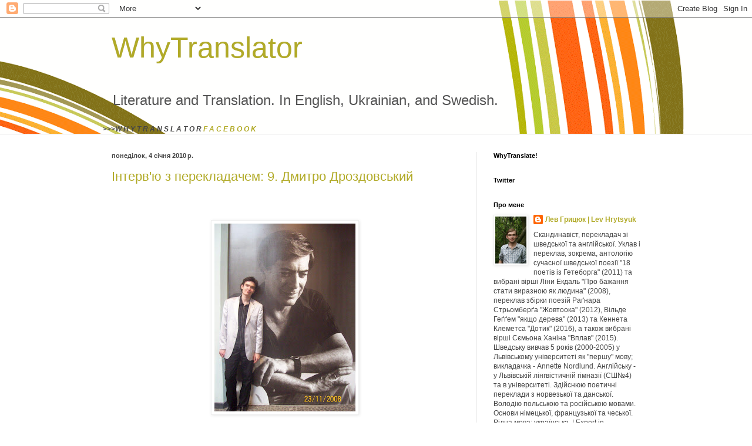

--- FILE ---
content_type: text/html; charset=UTF-8
request_url: https://levhrytsyuk.blogspot.com/2010/01/9.html
body_size: 32091
content:
<!DOCTYPE html>
<html class='v2' dir='ltr' lang='uk'>
<head>
<link href='https://www.blogger.com/static/v1/widgets/4128112664-css_bundle_v2.css' rel='stylesheet' type='text/css'/>
<meta content='width=1100' name='viewport'/>
<meta content='text/html; charset=UTF-8' http-equiv='Content-Type'/>
<meta content='blogger' name='generator'/>
<link href='https://levhrytsyuk.blogspot.com/favicon.ico' rel='icon' type='image/x-icon'/>
<link href='http://levhrytsyuk.blogspot.com/2010/01/9.html' rel='canonical'/>
<link rel="alternate" type="application/atom+xml" title="WhyTranslator - Atom" href="https://levhrytsyuk.blogspot.com/feeds/posts/default" />
<link rel="alternate" type="application/rss+xml" title="WhyTranslator - RSS" href="https://levhrytsyuk.blogspot.com/feeds/posts/default?alt=rss" />
<link rel="service.post" type="application/atom+xml" title="WhyTranslator - Atom" href="https://www.blogger.com/feeds/3021204333325217386/posts/default" />

<link rel="alternate" type="application/atom+xml" title="WhyTranslator - Atom" href="https://levhrytsyuk.blogspot.com/feeds/6354031458802096857/comments/default" />
<!--Can't find substitution for tag [blog.ieCssRetrofitLinks]-->
<link href='https://blogger.googleusercontent.com/img/b/R29vZ2xl/AVvXsEjfT_WAznxlpmKW7yOz-qJoglnbhhsE2oZ5bJCeO0iY52Amkijmsek51mXgNz7VvTcImWT5f6HUa7BDjUR-6K1OkWQrrv35XZ_Z4KE8AV4PchoWEZ5-3V8BbB3h6k_OtfP10OVuYJM5eA/s320/%D0%92+%D0%9C%D1%83%D0%B7%D0%B5%D1%97+%D0%9C%D0%B0%D1%80%D0%B9%D0%BE+%D0%92%D0%B0%D1%80%D0%B3%D0%B0%D1%81%D0%B0+%D0%9B%D1%8C%D0%B9%D0%BE%D1%81%D0%B8.jpg' rel='image_src'/>
<meta content='http://levhrytsyuk.blogspot.com/2010/01/9.html' property='og:url'/>
<meta content='Інтерв&#39;ю з перекладачем: 9. Дмитро Дроздовський' property='og:title'/>
<meta content='  Як Ви стали перекладачем?   Переклад — це природна форма існування людини: ми перекладаємо знаки зовнішнього світу на внутрішню мову. Житт...' property='og:description'/>
<meta content='https://blogger.googleusercontent.com/img/b/R29vZ2xl/AVvXsEjfT_WAznxlpmKW7yOz-qJoglnbhhsE2oZ5bJCeO0iY52Amkijmsek51mXgNz7VvTcImWT5f6HUa7BDjUR-6K1OkWQrrv35XZ_Z4KE8AV4PchoWEZ5-3V8BbB3h6k_OtfP10OVuYJM5eA/w1200-h630-p-k-no-nu/%D0%92+%D0%9C%D1%83%D0%B7%D0%B5%D1%97+%D0%9C%D0%B0%D1%80%D0%B9%D0%BE+%D0%92%D0%B0%D1%80%D0%B3%D0%B0%D1%81%D0%B0+%D0%9B%D1%8C%D0%B9%D0%BE%D1%81%D0%B8.jpg' property='og:image'/>
<title>WhyTranslator: Інтерв'ю з перекладачем: 9. Дмитро Дроздовський</title>
<style id='page-skin-1' type='text/css'><!--
/*
-----------------------------------------------
Blogger Template Style
Name:     Simple
Designer: Blogger
URL:      www.blogger.com
----------------------------------------------- */
/* Content
----------------------------------------------- */
body {
font: normal normal 12px Arial, Tahoma, Helvetica, FreeSans, sans-serif;
color: #454545;
background: #ffffff url(//themes.googleusercontent.com/image?id=1B75PnVODsoU5cTEltWt_UpFwkeS_y1jYjuSUUoYnWuv2rQB-yH4iljZlAjQHds0QCZF9) no-repeat fixed top center /* Credit: chuwy (http://www.istockphoto.com/googleimages.php?id=6215132&platform=blogger) */;
padding: 0 0 0 0;
background-attachment: scroll;
}
html body .content-outer {
min-width: 0;
max-width: 100%;
width: 100%;
}
h2 {
font-size: 22px;
}
a:link {
text-decoration:none;
color: #b1aa27;
}
a:visited {
text-decoration:none;
color: #9aa481;
}
a:hover {
text-decoration:underline;
color: #c4ba63;
}
.body-fauxcolumn-outer .fauxcolumn-inner {
background: transparent none repeat scroll top left;
_background-image: none;
}
.body-fauxcolumn-outer .cap-top {
position: absolute;
z-index: 1;
height: 400px;
width: 100%;
}
.body-fauxcolumn-outer .cap-top .cap-left {
width: 100%;
background: transparent none repeat-x scroll top left;
_background-image: none;
}
.content-outer {
-moz-box-shadow: 0 0 0 rgba(0, 0, 0, .15);
-webkit-box-shadow: 0 0 0 rgba(0, 0, 0, .15);
-goog-ms-box-shadow: 0 0 0 #333333;
box-shadow: 0 0 0 rgba(0, 0, 0, .15);
margin-bottom: 1px;
}
.content-inner {
padding: 0 0;
}
.main-outer, .footer-outer {
background-color: #ffffff;
}
/* Header
----------------------------------------------- */
.header-outer {
background: transparent none repeat-x scroll 0 -400px;
_background-image: none;
}
.Header h1 {
font: normal normal 50px Arial, Tahoma, Helvetica, FreeSans, sans-serif;;
color: #b1aa27;
text-shadow: 0 0 0 rgba(0, 0, 0, .2);
}
.Header h1 a {
color: #b1aa27;
}
.Header .description {
font-size: 200%;
color: #545454;
}
.header-inner .Header .titlewrapper {
padding: 22px 30px;
}
.header-inner .Header .descriptionwrapper {
padding: 0 30px;
}
/* Tabs
----------------------------------------------- */
.tabs-inner .section:first-child {
border-top: 0 solid #dfdfdf;
}
.tabs-inner .section:first-child ul {
margin-top: -0;
border-top: 0 solid #dfdfdf;
border-left: 0 solid #dfdfdf;
border-right: 0 solid #dfdfdf;
}
.tabs-inner .widget ul {
background: transparent none repeat-x scroll 0 -800px;
_background-image: none;
border-bottom: 0 solid #dfdfdf;
margin-top: 0;
margin-left: -0;
margin-right: -0;
}
.tabs-inner .widget li a {
display: inline-block;
padding: .6em 1em;
font: normal normal 20px Arial, Tahoma, Helvetica, FreeSans, sans-serif;
color: #aba900;
border-left: 0 solid #ffffff;
border-right: 0 solid #dfdfdf;
}
.tabs-inner .widget li:first-child a {
border-left: none;
}
.tabs-inner .widget li.selected a, .tabs-inner .widget li a:hover {
color: #545454;
background-color: transparent;
text-decoration: none;
}
/* Columns
----------------------------------------------- */
.main-outer {
border-top: 1px solid #dfdfdf;
}
.fauxcolumn-left-outer .fauxcolumn-inner {
border-right: 1px solid #dfdfdf;
}
.fauxcolumn-right-outer .fauxcolumn-inner {
border-left: 1px solid #dfdfdf;
}
/* Headings
----------------------------------------------- */
div.widget > h2,
div.widget h2.title {
margin: 0 0 1em 0;
font: normal bold 11px Arial, Tahoma, Helvetica, FreeSans, sans-serif;
color: #000000;
}
/* Widgets
----------------------------------------------- */
.widget .zippy {
color: #9d9d9d;
text-shadow: 2px 2px 1px rgba(0, 0, 0, .1);
}
.widget .popular-posts ul {
list-style: none;
}
/* Posts
----------------------------------------------- */
h2.date-header {
font: normal bold 11px Arial, Tahoma, Helvetica, FreeSans, sans-serif;
}
.date-header span {
background-color: transparent;
color: #454545;
padding: inherit;
letter-spacing: inherit;
margin: inherit;
}
.main-inner {
padding-top: 30px;
padding-bottom: 30px;
}
.main-inner .column-center-inner {
padding: 0 15px;
}
.main-inner .column-center-inner .section {
margin: 0 15px;
}
.post {
margin: 0 0 25px 0;
}
h3.post-title, .comments h4 {
font: normal normal 22px Arial, Tahoma, Helvetica, FreeSans, sans-serif;
margin: .75em 0 0;
}
.post-body {
font-size: 110%;
line-height: 1.4;
position: relative;
}
.post-body img, .post-body .tr-caption-container, .Profile img, .Image img,
.BlogList .item-thumbnail img {
padding: 2px;
background: #ffffff;
border: 1px solid #efefef;
-moz-box-shadow: 1px 1px 5px rgba(0, 0, 0, .1);
-webkit-box-shadow: 1px 1px 5px rgba(0, 0, 0, .1);
box-shadow: 1px 1px 5px rgba(0, 0, 0, .1);
}
.post-body img, .post-body .tr-caption-container {
padding: 5px;
}
.post-body .tr-caption-container {
color: #222222;
}
.post-body .tr-caption-container img {
padding: 0;
background: transparent;
border: none;
-moz-box-shadow: 0 0 0 rgba(0, 0, 0, .1);
-webkit-box-shadow: 0 0 0 rgba(0, 0, 0, .1);
box-shadow: 0 0 0 rgba(0, 0, 0, .1);
}
.post-header {
margin: 0 0 1.5em;
line-height: 1.6;
font-size: 90%;
}
.post-footer {
margin: 20px -2px 0;
padding: 5px 10px;
color: #6e6e6e;
background-color: #fafafa;
border-bottom: 1px solid #efefef;
line-height: 1.6;
font-size: 90%;
}
#comments .comment-author {
padding-top: 1.5em;
border-top: 1px solid #dfdfdf;
background-position: 0 1.5em;
}
#comments .comment-author:first-child {
padding-top: 0;
border-top: none;
}
.avatar-image-container {
margin: .2em 0 0;
}
#comments .avatar-image-container img {
border: 1px solid #efefef;
}
/* Comments
----------------------------------------------- */
.comments .comments-content .icon.blog-author {
background-repeat: no-repeat;
background-image: url([data-uri]);
}
.comments .comments-content .loadmore a {
border-top: 1px solid #9d9d9d;
border-bottom: 1px solid #9d9d9d;
}
.comments .comment-thread.inline-thread {
background-color: #fafafa;
}
.comments .continue {
border-top: 2px solid #9d9d9d;
}
/* Accents
---------------------------------------------- */
.section-columns td.columns-cell {
border-left: 1px solid #dfdfdf;
}
.blog-pager {
background: transparent none no-repeat scroll top center;
}
.blog-pager-older-link, .home-link,
.blog-pager-newer-link {
background-color: #ffffff;
padding: 5px;
}
.footer-outer {
border-top: 0 dashed #bbbbbb;
}
/* Mobile
----------------------------------------------- */
body.mobile  {
background-size: auto;
}
.mobile .body-fauxcolumn-outer {
background: transparent none repeat scroll top left;
}
.mobile .body-fauxcolumn-outer .cap-top {
background-size: 100% auto;
}
.mobile .content-outer {
-webkit-box-shadow: 0 0 3px rgba(0, 0, 0, .15);
box-shadow: 0 0 3px rgba(0, 0, 0, .15);
}
.mobile .tabs-inner .widget ul {
margin-left: 0;
margin-right: 0;
}
.mobile .post {
margin: 0;
}
.mobile .main-inner .column-center-inner .section {
margin: 0;
}
.mobile .date-header span {
padding: 0.1em 10px;
margin: 0 -10px;
}
.mobile h3.post-title {
margin: 0;
}
.mobile .blog-pager {
background: transparent none no-repeat scroll top center;
}
.mobile .footer-outer {
border-top: none;
}
.mobile .main-inner, .mobile .footer-inner {
background-color: #ffffff;
}
.mobile-index-contents {
color: #454545;
}
.mobile-link-button {
background-color: #b1aa27;
}
.mobile-link-button a:link, .mobile-link-button a:visited {
color: #ffffff;
}
.mobile .tabs-inner .section:first-child {
border-top: none;
}
.mobile .tabs-inner .PageList .widget-content {
background-color: transparent;
color: #545454;
border-top: 0 solid #dfdfdf;
border-bottom: 0 solid #dfdfdf;
}
.mobile .tabs-inner .PageList .widget-content .pagelist-arrow {
border-left: 1px solid #dfdfdf;
}

--></style>
<style id='template-skin-1' type='text/css'><!--
body {
min-width: 960px;
}
.content-outer, .content-fauxcolumn-outer, .region-inner {
min-width: 960px;
max-width: 960px;
_width: 960px;
}
.main-inner .columns {
padding-left: 0;
padding-right: 310px;
}
.main-inner .fauxcolumn-center-outer {
left: 0;
right: 310px;
/* IE6 does not respect left and right together */
_width: expression(this.parentNode.offsetWidth -
parseInt("0") -
parseInt("310px") + 'px');
}
.main-inner .fauxcolumn-left-outer {
width: 0;
}
.main-inner .fauxcolumn-right-outer {
width: 310px;
}
.main-inner .column-left-outer {
width: 0;
right: 100%;
margin-left: -0;
}
.main-inner .column-right-outer {
width: 310px;
margin-right: -310px;
}
#layout {
min-width: 0;
}
#layout .content-outer {
min-width: 0;
width: 800px;
}
#layout .region-inner {
min-width: 0;
width: auto;
}
body#layout div.add_widget {
padding: 8px;
}
body#layout div.add_widget a {
margin-left: 32px;
}
--></style>
<style>
    body {background-image:url(\/\/themes.googleusercontent.com\/image?id=1B75PnVODsoU5cTEltWt_UpFwkeS_y1jYjuSUUoYnWuv2rQB-yH4iljZlAjQHds0QCZF9);}
    
@media (max-width: 200px) { body {background-image:url(\/\/themes.googleusercontent.com\/image?id=1B75PnVODsoU5cTEltWt_UpFwkeS_y1jYjuSUUoYnWuv2rQB-yH4iljZlAjQHds0QCZF9&options=w200);}}
@media (max-width: 400px) and (min-width: 201px) { body {background-image:url(\/\/themes.googleusercontent.com\/image?id=1B75PnVODsoU5cTEltWt_UpFwkeS_y1jYjuSUUoYnWuv2rQB-yH4iljZlAjQHds0QCZF9&options=w400);}}
@media (max-width: 800px) and (min-width: 401px) { body {background-image:url(\/\/themes.googleusercontent.com\/image?id=1B75PnVODsoU5cTEltWt_UpFwkeS_y1jYjuSUUoYnWuv2rQB-yH4iljZlAjQHds0QCZF9&options=w800);}}
@media (max-width: 1200px) and (min-width: 801px) { body {background-image:url(\/\/themes.googleusercontent.com\/image?id=1B75PnVODsoU5cTEltWt_UpFwkeS_y1jYjuSUUoYnWuv2rQB-yH4iljZlAjQHds0QCZF9&options=w1200);}}
/* Last tag covers anything over one higher than the previous max-size cap. */
@media (min-width: 1201px) { body {background-image:url(\/\/themes.googleusercontent.com\/image?id=1B75PnVODsoU5cTEltWt_UpFwkeS_y1jYjuSUUoYnWuv2rQB-yH4iljZlAjQHds0QCZF9&options=w1600);}}
  </style>
<link href='https://www.blogger.com/dyn-css/authorization.css?targetBlogID=3021204333325217386&amp;zx=736f8c0a-2dd5-4466-b135-412fb8699757' media='none' onload='if(media!=&#39;all&#39;)media=&#39;all&#39;' rel='stylesheet'/><noscript><link href='https://www.blogger.com/dyn-css/authorization.css?targetBlogID=3021204333325217386&amp;zx=736f8c0a-2dd5-4466-b135-412fb8699757' rel='stylesheet'/></noscript>
<meta name='google-adsense-platform-account' content='ca-host-pub-1556223355139109'/>
<meta name='google-adsense-platform-domain' content='blogspot.com'/>

</head>
<body class='loading variant-wide'>
<div class='navbar section' id='navbar' name='Панель навігації'><div class='widget Navbar' data-version='1' id='Navbar1'><script type="text/javascript">
    function setAttributeOnload(object, attribute, val) {
      if(window.addEventListener) {
        window.addEventListener('load',
          function(){ object[attribute] = val; }, false);
      } else {
        window.attachEvent('onload', function(){ object[attribute] = val; });
      }
    }
  </script>
<div id="navbar-iframe-container"></div>
<script type="text/javascript" src="https://apis.google.com/js/platform.js"></script>
<script type="text/javascript">
      gapi.load("gapi.iframes:gapi.iframes.style.bubble", function() {
        if (gapi.iframes && gapi.iframes.getContext) {
          gapi.iframes.getContext().openChild({
              url: 'https://www.blogger.com/navbar/3021204333325217386?po\x3d6354031458802096857\x26origin\x3dhttps://levhrytsyuk.blogspot.com',
              where: document.getElementById("navbar-iframe-container"),
              id: "navbar-iframe"
          });
        }
      });
    </script><script type="text/javascript">
(function() {
var script = document.createElement('script');
script.type = 'text/javascript';
script.src = '//pagead2.googlesyndication.com/pagead/js/google_top_exp.js';
var head = document.getElementsByTagName('head')[0];
if (head) {
head.appendChild(script);
}})();
</script>
</div></div>
<div class='body-fauxcolumns'>
<div class='fauxcolumn-outer body-fauxcolumn-outer'>
<div class='cap-top'>
<div class='cap-left'></div>
<div class='cap-right'></div>
</div>
<div class='fauxborder-left'>
<div class='fauxborder-right'></div>
<div class='fauxcolumn-inner'>
</div>
</div>
<div class='cap-bottom'>
<div class='cap-left'></div>
<div class='cap-right'></div>
</div>
</div>
</div>
<div class='content'>
<div class='content-fauxcolumns'>
<div class='fauxcolumn-outer content-fauxcolumn-outer'>
<div class='cap-top'>
<div class='cap-left'></div>
<div class='cap-right'></div>
</div>
<div class='fauxborder-left'>
<div class='fauxborder-right'></div>
<div class='fauxcolumn-inner'>
</div>
</div>
<div class='cap-bottom'>
<div class='cap-left'></div>
<div class='cap-right'></div>
</div>
</div>
</div>
<div class='content-outer'>
<div class='content-cap-top cap-top'>
<div class='cap-left'></div>
<div class='cap-right'></div>
</div>
<div class='fauxborder-left content-fauxborder-left'>
<div class='fauxborder-right content-fauxborder-right'></div>
<div class='content-inner'>
<header>
<div class='header-outer'>
<div class='header-cap-top cap-top'>
<div class='cap-left'></div>
<div class='cap-right'></div>
</div>
<div class='fauxborder-left header-fauxborder-left'>
<div class='fauxborder-right header-fauxborder-right'></div>
<div class='region-inner header-inner'>
<div class='header section' id='header' name='Заголовок'><div class='widget Header' data-version='1' id='Header1'>
<div id='header-inner'>
<div class='titlewrapper'>
<h1 class='title'>
<a href='https://levhrytsyuk.blogspot.com/'>
WhyTranslator
</a>
</h1>
</div>
<div class='descriptionwrapper'>
<p class='description'><span>Literature and Translation. In English, Ukrainian, and Swedish.</span></p>
</div>
</div>
</div></div>
</div>
</div>
<div class='header-cap-bottom cap-bottom'>
<div class='cap-left'></div>
<div class='cap-right'></div>
</div>
</div>
</header>
<div class='tabs-outer'>
<div class='tabs-cap-top cap-top'>
<div class='cap-left'></div>
<div class='cap-right'></div>
</div>
<div class='fauxborder-left tabs-fauxborder-left'>
<div class='fauxborder-right tabs-fauxborder-right'></div>
<div class='region-inner tabs-inner'>
<div class='tabs section' id='crosscol' name='Усі стовпці'><div class='widget HTML' data-version='1' id='HTML5'>
<div class='widget-content'>
<span style="font-weight:bold;">>>><span style="font-style:italic;">W H Y T R A N S L A T O R</span>  <span style="font-style:italic;"><a href="http://www.facebook.com/pages/WhyTranslator/444597815578835">F A C E B O O K</a></span></span>
</div>
<div class='clear'></div>
</div></div>
<div class='tabs no-items section' id='crosscol-overflow' name='Cross-Column 2'></div>
</div>
</div>
<div class='tabs-cap-bottom cap-bottom'>
<div class='cap-left'></div>
<div class='cap-right'></div>
</div>
</div>
<div class='main-outer'>
<div class='main-cap-top cap-top'>
<div class='cap-left'></div>
<div class='cap-right'></div>
</div>
<div class='fauxborder-left main-fauxborder-left'>
<div class='fauxborder-right main-fauxborder-right'></div>
<div class='region-inner main-inner'>
<div class='columns fauxcolumns'>
<div class='fauxcolumn-outer fauxcolumn-center-outer'>
<div class='cap-top'>
<div class='cap-left'></div>
<div class='cap-right'></div>
</div>
<div class='fauxborder-left'>
<div class='fauxborder-right'></div>
<div class='fauxcolumn-inner'>
</div>
</div>
<div class='cap-bottom'>
<div class='cap-left'></div>
<div class='cap-right'></div>
</div>
</div>
<div class='fauxcolumn-outer fauxcolumn-left-outer'>
<div class='cap-top'>
<div class='cap-left'></div>
<div class='cap-right'></div>
</div>
<div class='fauxborder-left'>
<div class='fauxborder-right'></div>
<div class='fauxcolumn-inner'>
</div>
</div>
<div class='cap-bottom'>
<div class='cap-left'></div>
<div class='cap-right'></div>
</div>
</div>
<div class='fauxcolumn-outer fauxcolumn-right-outer'>
<div class='cap-top'>
<div class='cap-left'></div>
<div class='cap-right'></div>
</div>
<div class='fauxborder-left'>
<div class='fauxborder-right'></div>
<div class='fauxcolumn-inner'>
</div>
</div>
<div class='cap-bottom'>
<div class='cap-left'></div>
<div class='cap-right'></div>
</div>
</div>
<!-- corrects IE6 width calculation -->
<div class='columns-inner'>
<div class='column-center-outer'>
<div class='column-center-inner'>
<div class='main section' id='main' name='Основний'><div class='widget Blog' data-version='1' id='Blog1'>
<div class='blog-posts hfeed'>

          <div class="date-outer">
        
<h2 class='date-header'><span>понеділок, 4 січня 2010&#8239;р.</span></h2>

          <div class="date-posts">
        
<div class='post-outer'>
<div class='post hentry'>
<a name='6354031458802096857'></a>
<h3 class='post-title entry-title'>
<a href='https://levhrytsyuk.blogspot.com/2010/01/9.html'>Інтерв'ю з перекладачем: 9. Дмитро Дроздовський</a>
</h3>
<div class='post-header'>
<div class='post-header-line-1'></div>
</div>
<div class='post-body entry-content'>
<div><iframe allowTransparency='true' frameborder='0' scrolling='no' src='http://www.facebook.com/plugins/like.php?href=https://levhrytsyuk.blogspot.com/2010/01/9.html&layout=button_count&show_faces=false&width=100&action=like&font=arial&colorscheme=light' style='border:none; overflow:hidden; width:450px; height:40px;'></iframe></div>
<div class="separator" style="clear: both; text-align: center;"><a href="https://blogger.googleusercontent.com/img/b/R29vZ2xl/AVvXsEjfT_WAznxlpmKW7yOz-qJoglnbhhsE2oZ5bJCeO0iY52Amkijmsek51mXgNz7VvTcImWT5f6HUa7BDjUR-6K1OkWQrrv35XZ_Z4KE8AV4PchoWEZ5-3V8BbB3h6k_OtfP10OVuYJM5eA/s1600-h/%D0%92+%D0%9C%D1%83%D0%B7%D0%B5%D1%97+%D0%9C%D0%B0%D1%80%D0%B9%D0%BE+%D0%92%D0%B0%D1%80%D0%B3%D0%B0%D1%81%D0%B0+%D0%9B%D1%8C%D0%B9%D0%BE%D1%81%D0%B8.jpg" imageanchor="1" style="margin-left: 1em; margin-right: 1em;"><span style="font-family: Georgia, 'Times New Roman', serif;"><span style="color: black;"><img border="0" src="https://blogger.googleusercontent.com/img/b/R29vZ2xl/AVvXsEjfT_WAznxlpmKW7yOz-qJoglnbhhsE2oZ5bJCeO0iY52Amkijmsek51mXgNz7VvTcImWT5f6HUa7BDjUR-6K1OkWQrrv35XZ_Z4KE8AV4PchoWEZ5-3V8BbB3h6k_OtfP10OVuYJM5eA/s320/%D0%92+%D0%9C%D1%83%D0%B7%D0%B5%D1%97+%D0%9C%D0%B0%D1%80%D0%B9%D0%BE+%D0%92%D0%B0%D1%80%D0%B3%D0%B0%D1%81%D0%B0+%D0%9B%D1%8C%D0%B9%D0%BE%D1%81%D0%B8.jpg" /></span></span></a><br />
</div><div style="text-align: left;"><br />
</div><div style="margin-bottom: .0001pt; margin: 0cm; text-align: justify;"><div style="text-align: left;"><i><span style="font-family: Georgia, 'Times New Roman', serif;">Як Ви стали перекладачем?</span></i><i><span lang="RU"><span style="font-family: Georgia, 'Times New Roman', serif;"><o:p></o:p></span></span></i><br />
</div></div><div style="margin-bottom: .0001pt; margin: 0cm; text-align: justify;"><div style="text-align: left;"><br />
</div></div><div style="margin-bottom: .0001pt; margin: 0cm; text-align: justify;"><div style="text-align: left;"><span style="font-family: Georgia, 'Times New Roman', serif;">Переклад &#8212; це природна форма існування людини: ми перекладаємо знаки зовнішнього світу на внутрішню мову. Життя саме по собі &#8212; це вже переклад: ми ж не сприймаємо реальність такою як вона є. Навпаки, ми створюємо власну реальність, перекладаючи природну систему мовою символів, фреймів нашої культурницької ментальності. Природна людина апріорно &#8212; перекладач. Водночас мені завше хотілося донести найсвіжіші твори літератур світу до української культури, щоб працювала система художніх дзеркал. Українська література неможлива без свіжої крові світового естетичного досвіду. Переклад &#8212; це обопільний процес: донесення зразків світового мейстриму (чи ж, навпаки, альтернативного процесу, літературного маргінесу, що також доволі цікаве). Водночас це і струмінь для розвитку національної літератури, позаяк література-акцептор, переосмислюючи перекладені твори, полемізує, &#171;діалогізує&#187;, адаптує їх, вводить у власний простір художньої ментальності, як і самих парадигм художності. </span><span style="font-family: Georgia, 'Times New Roman', serif;"><o:p></o:p></span><br />
</div></div><div style="margin-bottom: .0001pt; margin: 0cm; text-align: justify; text-indent: 27.0pt;"><div style="text-align: left;"><br />
</div></div><div style="margin-bottom: .0001pt; margin: 0cm; text-align: justify;"><div style="text-align: left;"><i><span style="font-family: Georgia, 'Times New Roman', serif;">З якої мови (мов) Ви перекладаєте і на яку (які)? Як сталося так, що Ви обрали саме цю мову (мови)?</span></i><span style="font-family: Georgia, 'Times New Roman', serif;"><o:p></o:p></span><br />
</div></div><div style="margin-bottom: .0001pt; margin: 0cm; text-align: justify;"><div style="text-align: left;"><br />
</div></div><div style="margin-bottom: .0001pt; margin: 0cm; text-align: justify;"><div style="text-align: left;"><span style="font-family: Georgia, 'Times New Roman', serif;">Перекладаю з англійської та іспанської мов. Шекспір &#8212; це предмет, об&#8217;єкт і персоналія мого безпосереднього наукового зацікавлення, тому література Туманного Альбіону для мене близька і дорога. Зокрема ж маю добрі приятельські стосунки з британськими перекладачами української літератури, як Віра Річ або Стівен Комарницький. Іспанська мова &#8212; це мова моєї душі, особливої внутрішньої експресії. Все життя мріяв перекласти українською мовою Лорку і Маркеса (наразі працюю над перекладом першої повної біографії Маркеса, яку підготував професор Джеральд Мартін).</span><span style="font-family: Georgia, 'Times New Roman', serif;"><o:p></o:p></span><br />
</div></div><div style="margin-bottom: .0001pt; margin: 0cm; text-align: justify; text-indent: 27.0pt;"><div style="text-align: left;"><br />
</div></div><div style="margin-bottom: .0001pt; margin: 0cm; text-align: justify;"><div style="text-align: left;"><i><span style="font-family: Georgia, 'Times New Roman', serif;">Розкажіть трішки, як Ви підходите до роботи, перекладаючи роман, збірку новел, збірку віршів. Що спільного? Що відмінного? Які кроки Ви зазвичай здійснюєте?</span></i><span style="font-family: Georgia, 'Times New Roman', serif;"><o:p></o:p></span><br />
</div></div><div style="margin-bottom: .0001pt; margin: 0cm; text-align: justify;"><div style="text-align: left;"><br />
</div></div><div style="margin-bottom: .0001pt; margin: 0cm; text-align: justify;"><div style="text-align: left;"><span style="font-family: Georgia, 'Times New Roman', serif;">Передовсім починаю з прочитання потрібного для перекладу тексту (в основному працюю з поезією або публіцистикою чи літературознавчими есеями, позаяк за велику прозу поки що не беруся). Маю &#171;вичитати&#187; з книжки все, щоб моя свідомість зробилася пересиченою смислами. В підготовчому періоді має з&#8217;ясувати для себе всі &#171;лакуни&#187;, всі затемнені місця. Водночас не потрібно поспішати сідати за стіл, щоб перекладати. Має бути така ситуація, коли ти вже не можеш не перекладати цього твору, бо він сам починає промовляти з тебе українською мовою. Ось тоді й потрібно бігти до столу чи до комп&#8217;ютера. Звичайно, поряд завше має бути словник, але ж треба розуміти, що переклад &#8212; це не шлях від слова до слова, а мандрівка від культурно вкоріненої ситуації до психологічного аналога в мові-акцепторі. Переклад поезії &#8212; це феноменальне явище, позаяк поезія існує в просторі слів, але в момент читання ти розумієш, що словесний рівень &#8212; лише один із рівнів цієї філософської системи. Проте, перекладаючи поезію, треба бути гранично точним і зі словами (як казав Стефан Малларме, &#171;я створюю поезію не з ідей, а віршів&#187;). Хоч така думка наполовину істинна. Вірш &#8212; це магічний вияв свідомості, а магія &#8212; це і замовляння, побудоване не певному оприявненні звуків, це специфічна дистрибуція звукових кластерів. Пильнувати треба й щодо назви, бо це завше сильна позиція. Водночас вірш може поставити і як анаграма (тому потрібно перед перекладом вдаватися до фонічного аналізу поезії, яка має бути перекладена). З прозовими текстами працюєш трохи інакше: там ти перекладаєш реченнями, а у віршах треба просуватися поволеньки, перебираючи слова й добираючи найкраще, враховуючи концептосферу поезії. Після самого акту перекладу потрібно на якийсь час забути про цю роботу й відійти від неї (на тиждень, місяць, якщо це можливо). Бажано надіслати переклад комусь, хто міг би реально його оцінити (ще краще, не казати, що саме ви переклали надісланий твір, щоб рецепція з боку &#171;іншого&#187; була більш-менш &#171;чистою&#187;). Насамкінець важливо ще раз засісти за зроблений переклад, подивитися, що видається штучним, що привнесеним, враховуючи отримані побажання від інших читачів. </span><span style="font-family: Georgia, 'Times New Roman', serif;"><o:p></o:p></span><br />
</div></div><div style="margin-bottom: .0001pt; margin: 0cm; text-align: justify;"><div style="text-align: left;"><br />
</div></div><div style="margin-bottom: .0001pt; margin: 0cm; text-align: justify;"><div style="text-align: left;"><i><span style="font-family: Georgia, 'Times New Roman', serif;">Як Ви отримуєте замовлення? З Вами сконтактовуються видавництва? Чи як це відбувається?</span></i><span style="font-family: Georgia, 'Times New Roman', serif;"><o:p></o:p></span><br />
</div></div><div style="margin-bottom: .0001pt; margin: 0cm; text-align: justify;"><div style="text-align: left;"><br />
</div></div><div style="margin-bottom: .0001pt; margin: 0cm; text-align: justify;"><div style="text-align: left;"><span style="font-family: Georgia, 'Times New Roman', serif;">Поки що все тримається на персональних контактах. Були і замовлення від видавництв, але вони спорадичні. Доводиться бути і перекладачем, і редактором, і менеджером, що в принципі не є нормальним у цивілізованій країні. </span><span style="font-family: Georgia, 'Times New Roman', serif;"><o:p></o:p></span><br />
</div></div><div style="margin-bottom: .0001pt; margin: 0cm; text-align: justify;"><div style="text-align: left;"><br />
</div></div><div style="margin-bottom: .0001pt; margin: 0cm; text-align: justify;"><div style="text-align: left;"><i><span style="font-family: Georgia, 'Times New Roman', serif;">Що Вас найбільше приваблює в&nbsp;перекладацькому фаху, які його переваги? Недоліки?</span></i><span style="font-family: Georgia, 'Times New Roman', serif;"><o:p></o:p></span><br />
</div></div><div style="margin-bottom: .0001pt; margin: 0cm; text-align: justify;"><div style="text-align: left;"><br />
</div></div><div style="margin-bottom: .0001pt; margin: 0cm; text-align: justify;"><div style="text-align: left;"><span style="font-family: Georgia, 'Times New Roman', serif;">Перекладач здобуває свободу, якої часто бракує в нашому житті. Існування на межі двох культур, двох мов дає можливість відкрити грані власної самості, не замкнутися в одноманітній турбулентності нашого усередненого життя, а створити світ ілюзії, перекласти його рідною мовою й, можливо, що він зацікавить ще когось. Треба робити життя кращим. І це не пафосна риторика, а реальна потреба в нинішній ситуації &#171;культурницької ночі&#187; і безкультурного пострадянського хамства вийти на діалог, паритетний діалог зі світом іншої культури. Переклад &#8212; це передумова паритетної бесіди. </span><span lang="RU"><span style="font-family: Georgia, 'Times New Roman', serif;">Переклад </span></span><span style="font-family: Georgia, 'Times New Roman', serif;">&#8212; це завше екзистенціалізм, який, проте, показує, що найбільша насолода не в меті (докотити камінь на гору), а в самому процесі (коли Сізіф піднімається з каменем). Так, це, можливо, вияв самотності, але красивої самотності, коли ти існуєш у тонкому діалозі з тим, що неможливо омовити. Тому й будь-який переклад завше містить бодай одну лакуну &#8212; те, що не вдалося перекласти (не на рівні слова чи ситуації, а на рівні енергетики). Натомість у процесі перекладу вдається досягнути цієї енергетичної гармонії, яка не завше може реалізуватися в повноті перекладеного тексту. </span><span style="font-family: Georgia, 'Times New Roman', serif;"><o:p></o:p></span><br />
</div></div><div style="margin-bottom: .0001pt; margin: 0cm; text-align: justify;"><div style="text-align: left;"><br />
</div></div><div style="margin-bottom: .0001pt; margin: 0cm; text-align: justify;"><div style="text-align: left;"><i><span style="font-family: Georgia, 'Times New Roman', serif;">Чи є сенс ставити запитання авторові твору, який Ви саме перекладаєте?</span></i><span style="font-family: Georgia, 'Times New Roman', serif;"><o:p></o:p></span><br />
</div></div><div style="margin-bottom: .0001pt; margin: 0cm; text-align: justify;"><div style="text-align: left;"><br />
</div></div><div style="margin-bottom: .0001pt; margin: 0cm; text-align: justify;"><div style="text-align: left;"><span lang="RU"><span style="font-family: Georgia, 'Times New Roman', serif;">Є, якщо йдеться про сучасного автора. Звичайно, Шекспіру чи Кальдерону вже не поставити запитань&#8230; Потрібна координація зусиль і взаємний діалог двох митців. Але це щодо перекладів новітньої літератури. Переклад має бути когерентним і конгеніальним. Часом у тексті, який ти перекладаєш, можуть бути приховані, імпліцитні знаки і натяки, які не завше вдається розкусити перекладачеві, навіть досвідченому. Перекладач може блискуче знати мову, але ці схованки можуть мати не лінгвістичний характер. </span></span><span style="font-family: Georgia, 'Times New Roman', serif;"><o:p></o:p></span><br />
</div></div><div style="margin-bottom: .0001pt; margin: 0cm; text-align: justify;"><div style="text-align: left;"><br />
</div></div><div style="margin-bottom: .0001pt; margin: 0cm; text-align: justify;"><div style="text-align: left;"><i><span style="font-family: Georgia, 'Times New Roman', serif;">Який&nbsp;досвід, які знання та якості&nbsp;особливо важливі для перекладача</span></i><i><span style="font-family: Georgia, 'Times New Roman', serif;"> </span></i><i><span style="font-family: Georgia, 'Times New Roman', serif;">художньої літератури?</span><span style="font-family: Georgia, 'Times New Roman', serif;"><o:p></o:p></span></i><br />
</div></div><div style="margin-bottom: .0001pt; margin: 0cm; text-align: justify;"><div style="text-align: left;"><br />
</div></div><div style="margin-bottom: .0001pt; margin: 0cm; text-align: justify;"><div style="text-align: left;"><span lang="RU"><span style="font-family: Georgia, 'Times New Roman', serif;">Перекладач має чудово знати історію мистецтва (свого національного, європейського, американського). Це має бути інтелектуал, готовий до діалогу. Перекладач &#8212; завше емпатик, хоча це більшою мірою</span></span><span style="font-family: Georgia, 'Times New Roman', serif;"> вже психологічна риса справжнього перекладача. Ця людина має бути толерантною й надзвичайною уважною до дрібниць, наполегливою і&#8230; самотньою. Блискучий переклад народжується тоді, коли одна свідомість замикається в іншій: коли перекладач протягом якогось часу існує тільки в тексті, який перекладає. Якщо цьому єднанню щось заважає, то переклад може не матеріалізуватися. </span><span lang="RU"><span style="font-family: Georgia, 'Times New Roman', serif;">Тому перекладацька робота &#8212; це і муки Тантала, це </span></span><span style="font-family: Georgia, 'Times New Roman', serif;">постійна</span><span lang="RU"><span style="font-family: Georgia, 'Times New Roman', serif;"> потреба</span></span><span style="font-family: Georgia, 'Times New Roman', serif;"> у &#171;самотності на верхів&#8217;ях&#187;, це втеча зі світу оманливих сутностей, своєрідне схимництво, щоб у тому стані відчути одкровення тексту. Текст ніколи не може бути інтерпретований, усвідомлений сповна, кожна епоха має підійти до нього з мірками нової свідомості. Переклад &#8212; це також а) продукт свідомості певної епохи, б) своєрідна інтерпретація, якій передує розуміння. Але зрозуміти сутність Януса чи </span><span style="-webkit-background-clip: initial; -webkit-background-origin: initial; background-attachment: initial; background-image: initial; background-repeat: initial;"><span style="font-family: Georgia, 'Times New Roman', serif;"><span class="Apple-style-span" style="background-color: white;">Протея</span></span></span><span style="font-family: Georgia, 'Times New Roman', serif;"><span class="Apple-style-span" style="background-color: white;"> </span>нелегко. Тому й потрібна ось така втеча.&nbsp; Можливо, я трохи драматизую, але перекладачі мене зрозуміють: переклад-як-процес &#8212; це рекурсія свідомості в момент екзистенційного замикання, але аж ніяк не на собі. Тому перекладач ніколи не може бути еґоцентриком. Він відкритий до світу і слова, до емоцій та розуму, до любові й природи. </span><span style="font-family: Georgia, 'Times New Roman', serif;"><o:p></o:p></span><br />
</div></div><div style="margin-bottom: .0001pt; margin: 0cm; text-align: justify;"><div style="text-align: left;"><br />
</div></div><div style="margin-bottom: .0001pt; margin: 0cm; text-align: justify;"><div style="text-align: left;"><i><span style="font-family: Georgia, 'Times New Roman', serif;">Чи існує який-небудь виконаний Вами переклад, що особливо врізався Вам у пам'ять? Розкажіть трішки про нього, будь ласка.</span><span style="font-family: Georgia, 'Times New Roman', serif;"><o:p></o:p></span></i><br />
</div></div><div style="margin-bottom: .0001pt; margin: 0cm; text-align: justify;"><div style="text-align: left;"><br />
</div></div><div style="margin-bottom: .0001pt; margin: 0cm; text-align: justify;"><div style="text-align: left;"><span style="font-family: Georgia, 'Times New Roman', serif;">Найбільше спадає на думку робота на перекладами чотирьох драм &#171;4 </span><span lang="RU"><span style="font-family: Georgia, 'Times New Roman', serif;">piezas</span></span><span lang="RU"><span style="font-family: Georgia, 'Times New Roman', serif;"> </span></span><span lang="RU"><span style="font-family: Georgia, 'Times New Roman', serif;">breves</span></span><span style="font-family: Georgia, 'Times New Roman', serif;">&#187; Федеріко Ґарсія Лорки. Річ у тому, що ці чотири маленькі п&#8217;єси (дві з них було опубліковано в журналі &#171;Всесвіт&#187;) &#8212; насправді мають грандіозний замисел і неймовірно складну архітектоніку. Це такі собі метафізичні (одна з них напряму є новітнім переосмисленням середньовічного іспанського жанру &#171;ауто&#187;). </span><span style="font-family: Georgia, 'Times New Roman', serif;"><o:p></o:p></span><br />
</div></div><div style="margin-bottom: .0001pt; margin: 0cm; text-align: justify;"><div style="text-align: left;"><br />
</div></div><div style="margin-bottom: .0001pt; margin: 0cm; text-align: justify;"><div style="text-align: left;"><span style="font-family: Georgia, 'Times New Roman', serif;">Твори такого ґатунку &#8212; &#171;вічні&#187;, бо в них вдається закарбувати проблему людської сутності (</span><i><span style="font-family: Georgia, 'Times New Roman', serif;">людина&#8212;людина, людина&#8212;Інший, людина&#8212;влада, людина&#8212;історія</span></i><span style="font-family: Georgia, 'Times New Roman', serif;">). Лорка вдався до обігравання цих тем, до творення чогось, на перший погляд, химерного й водночас профанного, жартівливого. Та за цим профанним текстом сховано неймовірно складні питання, що торкають корінням основ етики, онтології мислення, душі тощо. Все це було неймовірно складно передати. Але в цій історії цікавить не лише сам процес перекладу, а й те, скільки мені довелося оббігати, щоб дістати цю книжку. Я, перебуваючи на стажуванні в Європі, в бібліотеці скопіював собі текст лише двох драм, які успішно переклав (і досі немає українського перекладу цих творів). Зазначу, що ці драми не входять до Антології вибраних текстів Лорки (в чому мене потвердив знаний перекладач-іспаніст Сергій Борщевський). Не маючи доступу до бібліотеки в Іспанії вже з простору України, звернувся до Посольства Іспанії по допомогу. Але й досі Посольство, сказавши, що так, ми це зробимо, допоможемо (такі слова я отримав від попереднього аташе з питань культури п. Петро Кріадо), нічим мені особливо не допомогло. Довелося через своїх добрих знайомих у Мексиці розшукувати цей оригінальний примірник Лорки, щоб дозавершити переклад. Ось така вона, перекладацька стихія з усіма нюансами в умовах нинішньої штучно створеної відірваності України від європейського простору. </span><span style="font-family: Georgia, 'Times New Roman', serif;"><o:p></o:p></span><br />
</div></div><div style="margin-bottom: .0001pt; margin: 0cm; tab-stops: 159.75pt; text-align: justify; text-indent: 27.0pt;"><div style="text-align: left;"><span style="font-family: Georgia, 'Times New Roman', serif;">&nbsp;&nbsp;&nbsp;&nbsp;&nbsp;&nbsp;&nbsp;&nbsp;&nbsp;&nbsp;&nbsp;&nbsp;&nbsp;&nbsp;&nbsp;&nbsp;&nbsp;&nbsp;&nbsp;&nbsp;&nbsp;&nbsp;&nbsp;&nbsp;&nbsp;&nbsp;&nbsp;&nbsp;&nbsp; </span><span style="font-family: Georgia, 'Times New Roman', serif;"><o:p></o:p></span><br />
</div></div><div style="margin-bottom: .0001pt; margin: 0cm; text-align: justify;"><div style="text-align: left;"><i><span style="font-family: Georgia, 'Times New Roman', serif;">Якби Ви були цілком вільні обирати - яку книжку, які книжки, творчість якого автора Ви перекладали б?</span><span style="font-family: Georgia, 'Times New Roman', serif;"><o:p></o:p></span></i><br />
</div></div><div style="margin-bottom: .0001pt; margin: 0cm; text-align: justify;"><div style="text-align: left;"><br />
</div></div><div style="margin-bottom: .0001pt; margin: 0cm; text-align: justify;"><div style="text-align: left;"><span style="font-family: Georgia, 'Times New Roman', serif;">Насамперед маю бажання перекладати гавайську і мальтійську літературу (маю інтерес до тих літератур, що перебувають на маргінесі літературного процесу, але лише з ідеологічних причин). Зокрема ті вірші, що стосуються пам&#8217;яті, які входять у культурологічне та історичне підґрунтя. Також цікавить усе, що починається з міфологічних явлень. Також хотів би перекласти &#171;Жити, щоб розповісти про це&#187; </span><span style="font-family: Georgia, 'Times New Roman', serif;">Ґарсія </span><span style="font-family: Georgia, 'Times New Roman', serif;">Маркеса. Дуже б хотілося подати щось із середньовічно-ренесансної іспанської літератури (якусь містерію). Водночас знаю, що наразі у Великобританії нібито підтвердилося, що деякі нововіднайдені твори (драматичні й поетичні) належать Шекспіру. От це я б також із задоволенням і почуттям обов&#8217;язку переклав би українською мовою. </span><span style="font-family: Georgia, 'Times New Roman', serif;"><o:p></o:p></span><br />
</div></div><div style="margin-bottom: .0001pt; margin: 0cm; text-align: justify;"><div style="text-align: left;"><br />
</div></div><div style="margin-bottom: .0001pt; margin: 0cm; text-align: justify;"><div style="text-align: left;"><span style="font-family: Georgia, 'Times New Roman', serif;">Також маю особливий сентимент до шотландської літератури (хотів би перекласти &#171;Тем О&#8217;</span><span lang="RU"><span style="font-family: Georgia, 'Times New Roman', serif;">Шентер&#187;</span></span><span style="font-family: Georgia, 'Times New Roman', serif;"> Роберта Бернса та поезію сучасних шотландських авторів). Мрію і про переклад літературознавчих праць Дейвіда Лоджа, як і український переклад вже класичних романів Ей Ес Байатт та Марґарет Драббл. І, як не парадоксально, але також дуже б хотів перекласти такого собі польського автора, як Віткаци (якого вважаю прозовою інкарнацєю душі Болеслава Лесьмяна. :-)</span><br />
</div><div style="text-align: left;"><span style="font-family: Georgia, 'Times New Roman', serif;"><br />
</span><br />
</div><div style="text-align: center;"><span style="font-family: Georgia, 'Times New Roman', serif;">*</span><br />
</div></div><div style="margin-bottom: 0.0001pt; margin-left: 0cm; margin-right: 0cm; margin-top: 0cm; text-align: center;"><span style="font-family: Georgia, 'Times New Roman', serif;"></span><br />
</div><span style="font-family: Georgia, 'Times New Roman', serif;"></span><br />
<span style="font-family: Georgia, 'Times New Roman', serif;"><div style="margin-bottom: .0001pt; margin: 0cm; text-align: justify;"><div style="text-align: center;"><i>Дмитро Дроздовський -&nbsp;редактор відділу критики та публіцистики&nbsp;журналу світової літератури &#171;Всесвіт&#187;</i><br />
</div><div style="text-align: center;"><i><br />
</i><br />
</div><div style="text-align: center;"><i>*</i><br />
</div><div style="text-align: center;"><i><br />
</i><br />
</div><div style="text-align: center;"><i><span class="Apple-style-span" style="font-style: normal;">Попередні інтерв'ювовані:</span></i><br />
</div></div></span><div style="margin-bottom: 0.0001pt; margin-left: 0cm; margin-right: 0cm; margin-top: 0cm; text-align: center;"><div style="text-align: center;"><span style="font-family: Georgia, 'Times New Roman', serif;"><br />
</span><br />
</div><div style="text-align: center;"><span style="font-family: Georgia, 'Times New Roman', serif;"><a href="http://levhrytsyuk.blogspot.com/2009/11/1.html">1. стронґовський</a></span><br />
</div></div><div style="margin-bottom: 0.0001pt; margin-left: 0cm; margin-right: 0cm; margin-top: 0cm; text-align: center;"><div style="text-align: center;"><a href="http://levhrytsyuk.blogspot.com/2009/11/2.html"><span style="font-family: Georgia, 'Times New Roman', serif;">2. Христина Назаркевич</span></a><br />
</div></div><div style="margin-bottom: 0.0001pt; margin-left: 0cm; margin-right: 0cm; margin-top: 0cm; text-align: center;"><div style="text-align: center;"><a href="http://levhrytsyuk.blogspot.com/2009/11/3_22.html"><span style="font-family: Georgia, 'Times New Roman', serif;">3. Андрій Савенець</span></a><br />
</div></div><div style="margin-bottom: 0.0001pt; margin-left: 0cm; margin-right: 0cm; margin-top: 0cm; text-align: center;"><div style="text-align: center;"><a href="http://levhrytsyuk.blogspot.com/2009/11/blog-post_30.html"><span style="font-family: Georgia, 'Times New Roman', serif;">4. Андрій Бондар</span></a><br />
</div></div><div style="margin-bottom: 0.0001pt; margin-left: 0cm; margin-right: 0cm; margin-top: 0cm; text-align: center;"><div style="text-align: center;"><a href="http://levhrytsyuk.blogspot.com/2009/12/5.html"><span style="font-family: Georgia, 'Times New Roman', serif;">5. Остап Сливинський</span></a><br />
</div><div style="text-align: center;"><a href="http://levhrytsyuk.blogspot.com/2009/12/6.html"><span style="font-family: Georgia, 'Times New Roman', serif;">6. Мар'яна Прокопович</span></a><br />
</div><div style="text-align: center;"><span style="font-family: Georgia, 'Times New Roman', serif;"><a href="http://levhrytsyuk.blogspot.com/2009/12/7.html">7. Дзвінка Матіяш</a></span><br />
</div><div style="text-align: center;"><span style="font-family: Georgia, 'Times New Roman', serif;"><a href="http://levhrytsyuk.blogspot.com/2009/12/8.html">8. Алла Татаренко</a> </span><br />
</div><div style="text-align: center;"><span style="font-family: Georgia, 'Times New Roman', serif;"><br />
</span><br />
</div></div>
<div style='clear: both;'></div>
</div>
<div class='post-footer'>
<div class='post-footer-line post-footer-line-1'><span class='post-author vcard'>
Опубліковано
<span class='fn'>Лев Грицюк | Lev Hrytsyuk</span>
</span>
<span class='post-timestamp'>
о
<a class='timestamp-link' href='https://levhrytsyuk.blogspot.com/2010/01/9.html' rel='bookmark' title='permanent link'><abbr class='published' title='2010-01-04T00:01:00-08:00'>00:01</abbr></a>
</span>
<span class='post-comment-link'>
</span>
<span class='post-icons'>
<span class='item-control blog-admin pid-1370895051'>
<a href='https://www.blogger.com/post-edit.g?blogID=3021204333325217386&postID=6354031458802096857&from=pencil' title='Редагувати допис'>
<img alt='' class='icon-action' height='18' src='https://resources.blogblog.com/img/icon18_edit_allbkg.gif' width='18'/>
</a>
</span>
</span>
</div>
<div class='post-footer-line post-footer-line-2'><span class='post-labels'>
</span>
</div>
<div class='post-footer-line post-footer-line-3'></div>
</div>
</div>
<div class='comments' id='comments'>
<a name='comments'></a>
<h4>Немає коментарів:</h4>
<div id='Blog1_comments-block-wrapper'>
<dl class='avatar-comment-indent' id='comments-block'>
</dl>
</div>
<p class='comment-footer'>
<a href='https://www.blogger.com/comment/fullpage/post/3021204333325217386/6354031458802096857' onclick=''>Дописати коментар</a>
</p>
</div>
</div>

        </div></div>
      
</div>
<div class='blog-pager' id='blog-pager'>
<span id='blog-pager-newer-link'>
<a class='blog-pager-newer-link' href='https://levhrytsyuk.blogspot.com/2010/01/18-2.html' id='Blog1_blog-pager-newer-link' title='Новіша публікація'>Новіша публікація</a>
</span>
<span id='blog-pager-older-link'>
<a class='blog-pager-older-link' href='https://levhrytsyuk.blogspot.com/2010/01/on-translation.html' id='Blog1_blog-pager-older-link' title='Старіша публікація'>Старіша публікація</a>
</span>
<a class='home-link' href='https://levhrytsyuk.blogspot.com/'>Головна сторінка</a>
</div>
<div class='clear'></div>
<div class='post-feeds'>
<div class='feed-links'>
Підписатися на:
<a class='feed-link' href='https://levhrytsyuk.blogspot.com/feeds/6354031458802096857/comments/default' target='_blank' type='application/atom+xml'>Дописати коментарі (Atom)</a>
</div>
</div>
</div></div>
</div>
</div>
<div class='column-left-outer'>
<div class='column-left-inner'>
<aside>
</aside>
</div>
</div>
<div class='column-right-outer'>
<div class='column-right-inner'>
<aside>
<div class='sidebar section' id='sidebar-right-1'><div class='widget HTML' data-version='1' id='HTML3'>
<h2 class='title'>WhyTranslate!</h2>
<div class='widget-content'>
<div id="google_translate_element"></div><script>
function googleTranslateElementInit() {
  new google.translate.TranslateElement({
    pageLanguage: 'uk'
  }, 'google_translate_element');
}
</script><script src="//translate.google.com/translate_a/element.js?cb=googleTranslateElementInit"></script>
</div>
<div class='clear'></div>
</div><div class='widget HTML' data-version='1' id='HTML6'>
<h2 class='title'>Twitter</h2>
<div class='widget-content'>
<script src="//widgets.twimg.com/j/2/widget.js"></script>
<script>
new TWTR.Widget({
  version: 2,
  type: 'profile',
  rpp: 1,
  interval: 6000,
  width: 250,
  height: 300,
  theme: {
    shell: {
      background: '#ffffff',
      color: '#000000'
    },
    tweets: {
      background: '#ffffff',
      color: '#000000',
      links: '#4aed05'
    }
  },
  features: {
    scrollbar: false,
    loop: false,
    live: false,
    hashtags: true,
    timestamp: true,
    avatars: false,
    behavior: 'all'
  }
}).render().setUser('levhrytsyuk').start();
</script>
</div>
<div class='clear'></div>
</div><div class='widget Profile' data-version='1' id='Profile1'>
<h2>Про мене</h2>
<div class='widget-content'>
<a href='https://www.blogger.com/profile/04417442293325082648'><img alt='Моє фото' class='profile-img' height='80' src='//blogger.googleusercontent.com/img/b/R29vZ2xl/AVvXsEiU7-Mvby8xmOvz_ZzaJDy0yWuaDd9JeYXxzn3vFgW5_MX_Lp7JuysxTmFDlSHBBtw1kOltuLHzNE3teh_W9mr6dWz3vx8nu-D8DAGzS-7oDe5-GEEwNREwIxqfg6g5/s113-r/IMG_2558.jpg' width='53'/></a>
<dl class='profile-datablock'>
<dt class='profile-data'>
<a class='profile-name-link g-profile' href='https://www.blogger.com/profile/04417442293325082648' rel='author' style='background-image: url(//www.blogger.com/img/logo-16.png);'>
Лев Грицюк | Lev Hrytsyuk
</a>
</dt>
<dd class='profile-textblock'>Скандинавіст, перекладач зі шведської та англійської. Уклав і переклав, зокрема, антологію сучасної шведської поезії "18 поетів із Гетеборга" (2011) та вибрані вірші Ліни Екдаль "Про бажання стати виразною як людина" (2008), переклав збірки поезій Раґнара Стрьомберґа "Жовтоока" (2012), Вільде Геґґем "якщо дерева" (2013) та Кеннета Клеметса "Дотик" (2016), а також вибрані вірші Сємьона Ханіна "Вплав" (2015). Шведську вивчав 5 років (2000-2005) у Львівському університеті як "першу" мову; викладачка - Annette Nordlund. Англійську - у Львівській лінгвістичній гімназії (СШ&#8470;4) та в університеті. Здійснюю поетичні переклади з норвезької та данської. Володію польською та російською мовами. Основи німецької, французької та чеської. Рідна мова: українська. | Expert in Scandinavian studies. Fluent English, Swedish, and Russian. Translations of poetry from Norwegian and Danish. Good Polish. Basic German, French, and Czech. Native tongue: Ukrainian.</dd>
</dl>
<a class='profile-link' href='https://www.blogger.com/profile/04417442293325082648' rel='author'>Дивитися мій повний профіль</a>
<div class='clear'></div>
</div>
</div><div class='widget Text' data-version='1' id='Text1'>
<h2 class='title'>Praise for WhyTranslator</h2>
<div class='widget-content'>
&#8220;&#8230;interesting and varied blog of literature in English, Ukrainian and Swedish &#8230; sufficiently multilingual for many of [the] posts to be generally accessible&#8230;&#8221; --David McDuff, NordicVoices.BlogSpot.Com
</div>
<div class='clear'></div>
</div><div class='widget BlogArchive' data-version='1' id='BlogArchive1'>
<h2>Архів блогу</h2>
<div class='widget-content'>
<div id='ArchiveList'>
<div id='BlogArchive1_ArchiveList'>
<ul class='hierarchy'>
<li class='archivedate collapsed'>
<a class='toggle' href='javascript:void(0)'>
<span class='zippy'>

        &#9658;&#160;
      
</span>
</a>
<a class='post-count-link' href='https://levhrytsyuk.blogspot.com/2019/'>
2019
</a>
<span class='post-count' dir='ltr'>(1)</span>
<ul class='hierarchy'>
<li class='archivedate collapsed'>
<a class='toggle' href='javascript:void(0)'>
<span class='zippy'>

        &#9658;&#160;
      
</span>
</a>
<a class='post-count-link' href='https://levhrytsyuk.blogspot.com/2019/11/'>
листопада
</a>
<span class='post-count' dir='ltr'>(1)</span>
</li>
</ul>
</li>
</ul>
<ul class='hierarchy'>
<li class='archivedate collapsed'>
<a class='toggle' href='javascript:void(0)'>
<span class='zippy'>

        &#9658;&#160;
      
</span>
</a>
<a class='post-count-link' href='https://levhrytsyuk.blogspot.com/2018/'>
2018
</a>
<span class='post-count' dir='ltr'>(1)</span>
<ul class='hierarchy'>
<li class='archivedate collapsed'>
<a class='toggle' href='javascript:void(0)'>
<span class='zippy'>

        &#9658;&#160;
      
</span>
</a>
<a class='post-count-link' href='https://levhrytsyuk.blogspot.com/2018/11/'>
листопада
</a>
<span class='post-count' dir='ltr'>(1)</span>
</li>
</ul>
</li>
</ul>
<ul class='hierarchy'>
<li class='archivedate collapsed'>
<a class='toggle' href='javascript:void(0)'>
<span class='zippy'>

        &#9658;&#160;
      
</span>
</a>
<a class='post-count-link' href='https://levhrytsyuk.blogspot.com/2017/'>
2017
</a>
<span class='post-count' dir='ltr'>(2)</span>
<ul class='hierarchy'>
<li class='archivedate collapsed'>
<a class='toggle' href='javascript:void(0)'>
<span class='zippy'>

        &#9658;&#160;
      
</span>
</a>
<a class='post-count-link' href='https://levhrytsyuk.blogspot.com/2017/09/'>
вересня
</a>
<span class='post-count' dir='ltr'>(1)</span>
</li>
</ul>
<ul class='hierarchy'>
<li class='archivedate collapsed'>
<a class='toggle' href='javascript:void(0)'>
<span class='zippy'>

        &#9658;&#160;
      
</span>
</a>
<a class='post-count-link' href='https://levhrytsyuk.blogspot.com/2017/06/'>
червня
</a>
<span class='post-count' dir='ltr'>(1)</span>
</li>
</ul>
</li>
</ul>
<ul class='hierarchy'>
<li class='archivedate collapsed'>
<a class='toggle' href='javascript:void(0)'>
<span class='zippy'>

        &#9658;&#160;
      
</span>
</a>
<a class='post-count-link' href='https://levhrytsyuk.blogspot.com/2016/'>
2016
</a>
<span class='post-count' dir='ltr'>(7)</span>
<ul class='hierarchy'>
<li class='archivedate collapsed'>
<a class='toggle' href='javascript:void(0)'>
<span class='zippy'>

        &#9658;&#160;
      
</span>
</a>
<a class='post-count-link' href='https://levhrytsyuk.blogspot.com/2016/08/'>
серпня
</a>
<span class='post-count' dir='ltr'>(3)</span>
</li>
</ul>
<ul class='hierarchy'>
<li class='archivedate collapsed'>
<a class='toggle' href='javascript:void(0)'>
<span class='zippy'>

        &#9658;&#160;
      
</span>
</a>
<a class='post-count-link' href='https://levhrytsyuk.blogspot.com/2016/07/'>
липня
</a>
<span class='post-count' dir='ltr'>(3)</span>
</li>
</ul>
<ul class='hierarchy'>
<li class='archivedate collapsed'>
<a class='toggle' href='javascript:void(0)'>
<span class='zippy'>

        &#9658;&#160;
      
</span>
</a>
<a class='post-count-link' href='https://levhrytsyuk.blogspot.com/2016/03/'>
березня
</a>
<span class='post-count' dir='ltr'>(1)</span>
</li>
</ul>
</li>
</ul>
<ul class='hierarchy'>
<li class='archivedate collapsed'>
<a class='toggle' href='javascript:void(0)'>
<span class='zippy'>

        &#9658;&#160;
      
</span>
</a>
<a class='post-count-link' href='https://levhrytsyuk.blogspot.com/2015/'>
2015
</a>
<span class='post-count' dir='ltr'>(7)</span>
<ul class='hierarchy'>
<li class='archivedate collapsed'>
<a class='toggle' href='javascript:void(0)'>
<span class='zippy'>

        &#9658;&#160;
      
</span>
</a>
<a class='post-count-link' href='https://levhrytsyuk.blogspot.com/2015/06/'>
червня
</a>
<span class='post-count' dir='ltr'>(1)</span>
</li>
</ul>
<ul class='hierarchy'>
<li class='archivedate collapsed'>
<a class='toggle' href='javascript:void(0)'>
<span class='zippy'>

        &#9658;&#160;
      
</span>
</a>
<a class='post-count-link' href='https://levhrytsyuk.blogspot.com/2015/05/'>
травня
</a>
<span class='post-count' dir='ltr'>(2)</span>
</li>
</ul>
<ul class='hierarchy'>
<li class='archivedate collapsed'>
<a class='toggle' href='javascript:void(0)'>
<span class='zippy'>

        &#9658;&#160;
      
</span>
</a>
<a class='post-count-link' href='https://levhrytsyuk.blogspot.com/2015/04/'>
квітня
</a>
<span class='post-count' dir='ltr'>(1)</span>
</li>
</ul>
<ul class='hierarchy'>
<li class='archivedate collapsed'>
<a class='toggle' href='javascript:void(0)'>
<span class='zippy'>

        &#9658;&#160;
      
</span>
</a>
<a class='post-count-link' href='https://levhrytsyuk.blogspot.com/2015/03/'>
березня
</a>
<span class='post-count' dir='ltr'>(2)</span>
</li>
</ul>
<ul class='hierarchy'>
<li class='archivedate collapsed'>
<a class='toggle' href='javascript:void(0)'>
<span class='zippy'>

        &#9658;&#160;
      
</span>
</a>
<a class='post-count-link' href='https://levhrytsyuk.blogspot.com/2015/02/'>
лютого
</a>
<span class='post-count' dir='ltr'>(1)</span>
</li>
</ul>
</li>
</ul>
<ul class='hierarchy'>
<li class='archivedate collapsed'>
<a class='toggle' href='javascript:void(0)'>
<span class='zippy'>

        &#9658;&#160;
      
</span>
</a>
<a class='post-count-link' href='https://levhrytsyuk.blogspot.com/2014/'>
2014
</a>
<span class='post-count' dir='ltr'>(3)</span>
<ul class='hierarchy'>
<li class='archivedate collapsed'>
<a class='toggle' href='javascript:void(0)'>
<span class='zippy'>

        &#9658;&#160;
      
</span>
</a>
<a class='post-count-link' href='https://levhrytsyuk.blogspot.com/2014/09/'>
вересня
</a>
<span class='post-count' dir='ltr'>(1)</span>
</li>
</ul>
<ul class='hierarchy'>
<li class='archivedate collapsed'>
<a class='toggle' href='javascript:void(0)'>
<span class='zippy'>

        &#9658;&#160;
      
</span>
</a>
<a class='post-count-link' href='https://levhrytsyuk.blogspot.com/2014/07/'>
липня
</a>
<span class='post-count' dir='ltr'>(1)</span>
</li>
</ul>
<ul class='hierarchy'>
<li class='archivedate collapsed'>
<a class='toggle' href='javascript:void(0)'>
<span class='zippy'>

        &#9658;&#160;
      
</span>
</a>
<a class='post-count-link' href='https://levhrytsyuk.blogspot.com/2014/06/'>
червня
</a>
<span class='post-count' dir='ltr'>(1)</span>
</li>
</ul>
</li>
</ul>
<ul class='hierarchy'>
<li class='archivedate collapsed'>
<a class='toggle' href='javascript:void(0)'>
<span class='zippy'>

        &#9658;&#160;
      
</span>
</a>
<a class='post-count-link' href='https://levhrytsyuk.blogspot.com/2013/'>
2013
</a>
<span class='post-count' dir='ltr'>(56)</span>
<ul class='hierarchy'>
<li class='archivedate collapsed'>
<a class='toggle' href='javascript:void(0)'>
<span class='zippy'>

        &#9658;&#160;
      
</span>
</a>
<a class='post-count-link' href='https://levhrytsyuk.blogspot.com/2013/11/'>
листопада
</a>
<span class='post-count' dir='ltr'>(3)</span>
</li>
</ul>
<ul class='hierarchy'>
<li class='archivedate collapsed'>
<a class='toggle' href='javascript:void(0)'>
<span class='zippy'>

        &#9658;&#160;
      
</span>
</a>
<a class='post-count-link' href='https://levhrytsyuk.blogspot.com/2013/10/'>
жовтня
</a>
<span class='post-count' dir='ltr'>(7)</span>
</li>
</ul>
<ul class='hierarchy'>
<li class='archivedate collapsed'>
<a class='toggle' href='javascript:void(0)'>
<span class='zippy'>

        &#9658;&#160;
      
</span>
</a>
<a class='post-count-link' href='https://levhrytsyuk.blogspot.com/2013/09/'>
вересня
</a>
<span class='post-count' dir='ltr'>(6)</span>
</li>
</ul>
<ul class='hierarchy'>
<li class='archivedate collapsed'>
<a class='toggle' href='javascript:void(0)'>
<span class='zippy'>

        &#9658;&#160;
      
</span>
</a>
<a class='post-count-link' href='https://levhrytsyuk.blogspot.com/2013/08/'>
серпня
</a>
<span class='post-count' dir='ltr'>(2)</span>
</li>
</ul>
<ul class='hierarchy'>
<li class='archivedate collapsed'>
<a class='toggle' href='javascript:void(0)'>
<span class='zippy'>

        &#9658;&#160;
      
</span>
</a>
<a class='post-count-link' href='https://levhrytsyuk.blogspot.com/2013/07/'>
липня
</a>
<span class='post-count' dir='ltr'>(3)</span>
</li>
</ul>
<ul class='hierarchy'>
<li class='archivedate collapsed'>
<a class='toggle' href='javascript:void(0)'>
<span class='zippy'>

        &#9658;&#160;
      
</span>
</a>
<a class='post-count-link' href='https://levhrytsyuk.blogspot.com/2013/06/'>
червня
</a>
<span class='post-count' dir='ltr'>(15)</span>
</li>
</ul>
<ul class='hierarchy'>
<li class='archivedate collapsed'>
<a class='toggle' href='javascript:void(0)'>
<span class='zippy'>

        &#9658;&#160;
      
</span>
</a>
<a class='post-count-link' href='https://levhrytsyuk.blogspot.com/2013/05/'>
травня
</a>
<span class='post-count' dir='ltr'>(4)</span>
</li>
</ul>
<ul class='hierarchy'>
<li class='archivedate collapsed'>
<a class='toggle' href='javascript:void(0)'>
<span class='zippy'>

        &#9658;&#160;
      
</span>
</a>
<a class='post-count-link' href='https://levhrytsyuk.blogspot.com/2013/04/'>
квітня
</a>
<span class='post-count' dir='ltr'>(6)</span>
</li>
</ul>
<ul class='hierarchy'>
<li class='archivedate collapsed'>
<a class='toggle' href='javascript:void(0)'>
<span class='zippy'>

        &#9658;&#160;
      
</span>
</a>
<a class='post-count-link' href='https://levhrytsyuk.blogspot.com/2013/03/'>
березня
</a>
<span class='post-count' dir='ltr'>(3)</span>
</li>
</ul>
<ul class='hierarchy'>
<li class='archivedate collapsed'>
<a class='toggle' href='javascript:void(0)'>
<span class='zippy'>

        &#9658;&#160;
      
</span>
</a>
<a class='post-count-link' href='https://levhrytsyuk.blogspot.com/2013/02/'>
лютого
</a>
<span class='post-count' dir='ltr'>(4)</span>
</li>
</ul>
<ul class='hierarchy'>
<li class='archivedate collapsed'>
<a class='toggle' href='javascript:void(0)'>
<span class='zippy'>

        &#9658;&#160;
      
</span>
</a>
<a class='post-count-link' href='https://levhrytsyuk.blogspot.com/2013/01/'>
січня
</a>
<span class='post-count' dir='ltr'>(3)</span>
</li>
</ul>
</li>
</ul>
<ul class='hierarchy'>
<li class='archivedate collapsed'>
<a class='toggle' href='javascript:void(0)'>
<span class='zippy'>

        &#9658;&#160;
      
</span>
</a>
<a class='post-count-link' href='https://levhrytsyuk.blogspot.com/2012/'>
2012
</a>
<span class='post-count' dir='ltr'>(158)</span>
<ul class='hierarchy'>
<li class='archivedate collapsed'>
<a class='toggle' href='javascript:void(0)'>
<span class='zippy'>

        &#9658;&#160;
      
</span>
</a>
<a class='post-count-link' href='https://levhrytsyuk.blogspot.com/2012/12/'>
грудня
</a>
<span class='post-count' dir='ltr'>(1)</span>
</li>
</ul>
<ul class='hierarchy'>
<li class='archivedate collapsed'>
<a class='toggle' href='javascript:void(0)'>
<span class='zippy'>

        &#9658;&#160;
      
</span>
</a>
<a class='post-count-link' href='https://levhrytsyuk.blogspot.com/2012/11/'>
листопада
</a>
<span class='post-count' dir='ltr'>(3)</span>
</li>
</ul>
<ul class='hierarchy'>
<li class='archivedate collapsed'>
<a class='toggle' href='javascript:void(0)'>
<span class='zippy'>

        &#9658;&#160;
      
</span>
</a>
<a class='post-count-link' href='https://levhrytsyuk.blogspot.com/2012/10/'>
жовтня
</a>
<span class='post-count' dir='ltr'>(14)</span>
</li>
</ul>
<ul class='hierarchy'>
<li class='archivedate collapsed'>
<a class='toggle' href='javascript:void(0)'>
<span class='zippy'>

        &#9658;&#160;
      
</span>
</a>
<a class='post-count-link' href='https://levhrytsyuk.blogspot.com/2012/09/'>
вересня
</a>
<span class='post-count' dir='ltr'>(13)</span>
</li>
</ul>
<ul class='hierarchy'>
<li class='archivedate collapsed'>
<a class='toggle' href='javascript:void(0)'>
<span class='zippy'>

        &#9658;&#160;
      
</span>
</a>
<a class='post-count-link' href='https://levhrytsyuk.blogspot.com/2012/08/'>
серпня
</a>
<span class='post-count' dir='ltr'>(17)</span>
</li>
</ul>
<ul class='hierarchy'>
<li class='archivedate collapsed'>
<a class='toggle' href='javascript:void(0)'>
<span class='zippy'>

        &#9658;&#160;
      
</span>
</a>
<a class='post-count-link' href='https://levhrytsyuk.blogspot.com/2012/07/'>
липня
</a>
<span class='post-count' dir='ltr'>(16)</span>
</li>
</ul>
<ul class='hierarchy'>
<li class='archivedate collapsed'>
<a class='toggle' href='javascript:void(0)'>
<span class='zippy'>

        &#9658;&#160;
      
</span>
</a>
<a class='post-count-link' href='https://levhrytsyuk.blogspot.com/2012/06/'>
червня
</a>
<span class='post-count' dir='ltr'>(15)</span>
</li>
</ul>
<ul class='hierarchy'>
<li class='archivedate collapsed'>
<a class='toggle' href='javascript:void(0)'>
<span class='zippy'>

        &#9658;&#160;
      
</span>
</a>
<a class='post-count-link' href='https://levhrytsyuk.blogspot.com/2012/05/'>
травня
</a>
<span class='post-count' dir='ltr'>(21)</span>
</li>
</ul>
<ul class='hierarchy'>
<li class='archivedate collapsed'>
<a class='toggle' href='javascript:void(0)'>
<span class='zippy'>

        &#9658;&#160;
      
</span>
</a>
<a class='post-count-link' href='https://levhrytsyuk.blogspot.com/2012/04/'>
квітня
</a>
<span class='post-count' dir='ltr'>(20)</span>
</li>
</ul>
<ul class='hierarchy'>
<li class='archivedate collapsed'>
<a class='toggle' href='javascript:void(0)'>
<span class='zippy'>

        &#9658;&#160;
      
</span>
</a>
<a class='post-count-link' href='https://levhrytsyuk.blogspot.com/2012/03/'>
березня
</a>
<span class='post-count' dir='ltr'>(10)</span>
</li>
</ul>
<ul class='hierarchy'>
<li class='archivedate collapsed'>
<a class='toggle' href='javascript:void(0)'>
<span class='zippy'>

        &#9658;&#160;
      
</span>
</a>
<a class='post-count-link' href='https://levhrytsyuk.blogspot.com/2012/02/'>
лютого
</a>
<span class='post-count' dir='ltr'>(16)</span>
</li>
</ul>
<ul class='hierarchy'>
<li class='archivedate collapsed'>
<a class='toggle' href='javascript:void(0)'>
<span class='zippy'>

        &#9658;&#160;
      
</span>
</a>
<a class='post-count-link' href='https://levhrytsyuk.blogspot.com/2012/01/'>
січня
</a>
<span class='post-count' dir='ltr'>(12)</span>
</li>
</ul>
</li>
</ul>
<ul class='hierarchy'>
<li class='archivedate collapsed'>
<a class='toggle' href='javascript:void(0)'>
<span class='zippy'>

        &#9658;&#160;
      
</span>
</a>
<a class='post-count-link' href='https://levhrytsyuk.blogspot.com/2011/'>
2011
</a>
<span class='post-count' dir='ltr'>(178)</span>
<ul class='hierarchy'>
<li class='archivedate collapsed'>
<a class='toggle' href='javascript:void(0)'>
<span class='zippy'>

        &#9658;&#160;
      
</span>
</a>
<a class='post-count-link' href='https://levhrytsyuk.blogspot.com/2011/12/'>
грудня
</a>
<span class='post-count' dir='ltr'>(8)</span>
</li>
</ul>
<ul class='hierarchy'>
<li class='archivedate collapsed'>
<a class='toggle' href='javascript:void(0)'>
<span class='zippy'>

        &#9658;&#160;
      
</span>
</a>
<a class='post-count-link' href='https://levhrytsyuk.blogspot.com/2011/11/'>
листопада
</a>
<span class='post-count' dir='ltr'>(14)</span>
</li>
</ul>
<ul class='hierarchy'>
<li class='archivedate collapsed'>
<a class='toggle' href='javascript:void(0)'>
<span class='zippy'>

        &#9658;&#160;
      
</span>
</a>
<a class='post-count-link' href='https://levhrytsyuk.blogspot.com/2011/10/'>
жовтня
</a>
<span class='post-count' dir='ltr'>(19)</span>
</li>
</ul>
<ul class='hierarchy'>
<li class='archivedate collapsed'>
<a class='toggle' href='javascript:void(0)'>
<span class='zippy'>

        &#9658;&#160;
      
</span>
</a>
<a class='post-count-link' href='https://levhrytsyuk.blogspot.com/2011/09/'>
вересня
</a>
<span class='post-count' dir='ltr'>(14)</span>
</li>
</ul>
<ul class='hierarchy'>
<li class='archivedate collapsed'>
<a class='toggle' href='javascript:void(0)'>
<span class='zippy'>

        &#9658;&#160;
      
</span>
</a>
<a class='post-count-link' href='https://levhrytsyuk.blogspot.com/2011/08/'>
серпня
</a>
<span class='post-count' dir='ltr'>(15)</span>
</li>
</ul>
<ul class='hierarchy'>
<li class='archivedate collapsed'>
<a class='toggle' href='javascript:void(0)'>
<span class='zippy'>

        &#9658;&#160;
      
</span>
</a>
<a class='post-count-link' href='https://levhrytsyuk.blogspot.com/2011/07/'>
липня
</a>
<span class='post-count' dir='ltr'>(8)</span>
</li>
</ul>
<ul class='hierarchy'>
<li class='archivedate collapsed'>
<a class='toggle' href='javascript:void(0)'>
<span class='zippy'>

        &#9658;&#160;
      
</span>
</a>
<a class='post-count-link' href='https://levhrytsyuk.blogspot.com/2011/06/'>
червня
</a>
<span class='post-count' dir='ltr'>(18)</span>
</li>
</ul>
<ul class='hierarchy'>
<li class='archivedate collapsed'>
<a class='toggle' href='javascript:void(0)'>
<span class='zippy'>

        &#9658;&#160;
      
</span>
</a>
<a class='post-count-link' href='https://levhrytsyuk.blogspot.com/2011/05/'>
травня
</a>
<span class='post-count' dir='ltr'>(9)</span>
</li>
</ul>
<ul class='hierarchy'>
<li class='archivedate collapsed'>
<a class='toggle' href='javascript:void(0)'>
<span class='zippy'>

        &#9658;&#160;
      
</span>
</a>
<a class='post-count-link' href='https://levhrytsyuk.blogspot.com/2011/04/'>
квітня
</a>
<span class='post-count' dir='ltr'>(11)</span>
</li>
</ul>
<ul class='hierarchy'>
<li class='archivedate collapsed'>
<a class='toggle' href='javascript:void(0)'>
<span class='zippy'>

        &#9658;&#160;
      
</span>
</a>
<a class='post-count-link' href='https://levhrytsyuk.blogspot.com/2011/03/'>
березня
</a>
<span class='post-count' dir='ltr'>(11)</span>
</li>
</ul>
<ul class='hierarchy'>
<li class='archivedate collapsed'>
<a class='toggle' href='javascript:void(0)'>
<span class='zippy'>

        &#9658;&#160;
      
</span>
</a>
<a class='post-count-link' href='https://levhrytsyuk.blogspot.com/2011/02/'>
лютого
</a>
<span class='post-count' dir='ltr'>(24)</span>
</li>
</ul>
<ul class='hierarchy'>
<li class='archivedate collapsed'>
<a class='toggle' href='javascript:void(0)'>
<span class='zippy'>

        &#9658;&#160;
      
</span>
</a>
<a class='post-count-link' href='https://levhrytsyuk.blogspot.com/2011/01/'>
січня
</a>
<span class='post-count' dir='ltr'>(27)</span>
</li>
</ul>
</li>
</ul>
<ul class='hierarchy'>
<li class='archivedate expanded'>
<a class='toggle' href='javascript:void(0)'>
<span class='zippy toggle-open'>

        &#9660;&#160;
      
</span>
</a>
<a class='post-count-link' href='https://levhrytsyuk.blogspot.com/2010/'>
2010
</a>
<span class='post-count' dir='ltr'>(297)</span>
<ul class='hierarchy'>
<li class='archivedate collapsed'>
<a class='toggle' href='javascript:void(0)'>
<span class='zippy'>

        &#9658;&#160;
      
</span>
</a>
<a class='post-count-link' href='https://levhrytsyuk.blogspot.com/2010/12/'>
грудня
</a>
<span class='post-count' dir='ltr'>(28)</span>
</li>
</ul>
<ul class='hierarchy'>
<li class='archivedate collapsed'>
<a class='toggle' href='javascript:void(0)'>
<span class='zippy'>

        &#9658;&#160;
      
</span>
</a>
<a class='post-count-link' href='https://levhrytsyuk.blogspot.com/2010/11/'>
листопада
</a>
<span class='post-count' dir='ltr'>(25)</span>
</li>
</ul>
<ul class='hierarchy'>
<li class='archivedate collapsed'>
<a class='toggle' href='javascript:void(0)'>
<span class='zippy'>

        &#9658;&#160;
      
</span>
</a>
<a class='post-count-link' href='https://levhrytsyuk.blogspot.com/2010/10/'>
жовтня
</a>
<span class='post-count' dir='ltr'>(23)</span>
</li>
</ul>
<ul class='hierarchy'>
<li class='archivedate collapsed'>
<a class='toggle' href='javascript:void(0)'>
<span class='zippy'>

        &#9658;&#160;
      
</span>
</a>
<a class='post-count-link' href='https://levhrytsyuk.blogspot.com/2010/09/'>
вересня
</a>
<span class='post-count' dir='ltr'>(15)</span>
</li>
</ul>
<ul class='hierarchy'>
<li class='archivedate collapsed'>
<a class='toggle' href='javascript:void(0)'>
<span class='zippy'>

        &#9658;&#160;
      
</span>
</a>
<a class='post-count-link' href='https://levhrytsyuk.blogspot.com/2010/08/'>
серпня
</a>
<span class='post-count' dir='ltr'>(22)</span>
</li>
</ul>
<ul class='hierarchy'>
<li class='archivedate collapsed'>
<a class='toggle' href='javascript:void(0)'>
<span class='zippy'>

        &#9658;&#160;
      
</span>
</a>
<a class='post-count-link' href='https://levhrytsyuk.blogspot.com/2010/07/'>
липня
</a>
<span class='post-count' dir='ltr'>(26)</span>
</li>
</ul>
<ul class='hierarchy'>
<li class='archivedate collapsed'>
<a class='toggle' href='javascript:void(0)'>
<span class='zippy'>

        &#9658;&#160;
      
</span>
</a>
<a class='post-count-link' href='https://levhrytsyuk.blogspot.com/2010/06/'>
червня
</a>
<span class='post-count' dir='ltr'>(26)</span>
</li>
</ul>
<ul class='hierarchy'>
<li class='archivedate collapsed'>
<a class='toggle' href='javascript:void(0)'>
<span class='zippy'>

        &#9658;&#160;
      
</span>
</a>
<a class='post-count-link' href='https://levhrytsyuk.blogspot.com/2010/05/'>
травня
</a>
<span class='post-count' dir='ltr'>(26)</span>
</li>
</ul>
<ul class='hierarchy'>
<li class='archivedate collapsed'>
<a class='toggle' href='javascript:void(0)'>
<span class='zippy'>

        &#9658;&#160;
      
</span>
</a>
<a class='post-count-link' href='https://levhrytsyuk.blogspot.com/2010/04/'>
квітня
</a>
<span class='post-count' dir='ltr'>(27)</span>
</li>
</ul>
<ul class='hierarchy'>
<li class='archivedate collapsed'>
<a class='toggle' href='javascript:void(0)'>
<span class='zippy'>

        &#9658;&#160;
      
</span>
</a>
<a class='post-count-link' href='https://levhrytsyuk.blogspot.com/2010/03/'>
березня
</a>
<span class='post-count' dir='ltr'>(26)</span>
</li>
</ul>
<ul class='hierarchy'>
<li class='archivedate collapsed'>
<a class='toggle' href='javascript:void(0)'>
<span class='zippy'>

        &#9658;&#160;
      
</span>
</a>
<a class='post-count-link' href='https://levhrytsyuk.blogspot.com/2010/02/'>
лютого
</a>
<span class='post-count' dir='ltr'>(21)</span>
</li>
</ul>
<ul class='hierarchy'>
<li class='archivedate expanded'>
<a class='toggle' href='javascript:void(0)'>
<span class='zippy toggle-open'>

        &#9660;&#160;
      
</span>
</a>
<a class='post-count-link' href='https://levhrytsyuk.blogspot.com/2010/01/'>
січня
</a>
<span class='post-count' dir='ltr'>(32)</span>
<ul class='posts'>
<li><a href='https://levhrytsyuk.blogspot.com/2010/01/18-3.html'>&quot;18 поетів із Гетеборга&quot;: антологія сучасної гетеб...</a></li>
<li><a href='https://levhrytsyuk.blogspot.com/2010/01/gripen-och-enhorningen-av-jurij.html'>&quot;Gripen&quot; och &quot;Enhörningen&quot; av Jurij Andruchovytj i...</a></li>
<li><a href='https://levhrytsyuk.blogspot.com/2010/01/blog-post_30.html'>У перекладача з фінської Юрія Зуба відкрився сайт!</a></li>
<li><a href='https://levhrytsyuk.blogspot.com/2010/01/rika-lesser-translation.html'>Rika Lesser: &quot;Translation&quot;</a></li>
<li><a href='https://levhrytsyuk.blogspot.com/2010/01/blog-post_28.html'>...</a></li>
<li><a href='https://levhrytsyuk.blogspot.com/2010/01/yellow-prince-by-vasyl-barka-published.html'>&quot;The Yellow Prince&quot; by Vasyl Barka published in Ge...</a></li>
<li><a href='https://levhrytsyuk.blogspot.com/2010/01/2.html'>2 іранські поети</a></li>
<li><a href='https://levhrytsyuk.blogspot.com/2010/01/blog-post_26.html'>Тримовний &quot;Радар&quot;</a></li>
<li><a href='https://levhrytsyuk.blogspot.com/2010/01/12.html'>Інтерв&#39;ю з перекладачем: 12. Наталка Сняданко</a></li>
<li><a href='https://levhrytsyuk.blogspot.com/2010/01/blog-post_22.html'>Цикл розмов із перекладачами &#8211; новий проект &quot;Кабін...</a></li>
<li><a href='https://levhrytsyuk.blogspot.com/2010/01/gtbrg.html'>Антологія сучасної гетеборзької поезії. Текст літе...</a></li>
<li><a href='https://levhrytsyuk.blogspot.com/2010/01/openspaceru.html'>Сергій Жадан читає для OpenSpace.Ru</a></li>
<li><a href='https://levhrytsyuk.blogspot.com/2010/01/blog-post_21.html'>&quot;Екзистенційний вимір людини в поезії Юрія Тарнавс...</a></li>
<li><a href='https://levhrytsyuk.blogspot.com/2010/01/11.html'>Інтерв&#39;ю з перекладачем: 11. Віталій Кейс</a></li>
<li><a href='https://levhrytsyuk.blogspot.com/2010/01/blog-post_5352.html'>&quot;Вірші&quot; Самюеля Бекета в російському видавництві &quot;...</a></li>
<li><a href='https://levhrytsyuk.blogspot.com/2010/01/blog-post_17.html'>Сніговик шукає СнігоВіку</a></li>
<li><a href='https://levhrytsyuk.blogspot.com/2010/01/lj-user-larvatus-translates-samuel.html'>LJ User Larvatus Translates Samuel Beckett</a></li>
<li><a href='https://levhrytsyuk.blogspot.com/2010/01/translator.html'>&quot;The Translator?&quot;</a></li>
<li><a href='https://levhrytsyuk.blogspot.com/2010/01/blog-post_14.html'>Газета &quot;Простори&quot;: про художній переклад і &quot;війну&quot;</a></li>
<li><a href='https://levhrytsyuk.blogspot.com/2010/01/blog-post_13.html'>Вірш &quot;звістка&quot; Ліни Екдаль: ілюстративна інтерпрет...</a></li>
<li><a href='https://levhrytsyuk.blogspot.com/2010/01/blog-post_12.html'>Про деякі переклади Івана Лучука</a></li>
<li><a href='https://levhrytsyuk.blogspot.com/2010/01/10.html'>Інтерв&#39;ю з перекладачем: 10. Іван Лучук</a></li>
<li><a href='https://levhrytsyuk.blogspot.com/2010/01/blog-post_10.html'>Раґнар Стрьомберґ про Чарльза Буковскі</a></li>
<li><a href='https://levhrytsyuk.blogspot.com/2010/01/net.html'>&quot;.net/лінне&quot; Михайла Зарічного: вірші, мініатюри, ...</a></li>
<li><a href='https://levhrytsyuk.blogspot.com/2010/01/where-poem-begins-and-ends.html'>Де починається і закінчується вірш? | Where does a...</a></li>
<li><a href='https://levhrytsyuk.blogspot.com/2010/01/blog-post_07.html'>&quot;Проза - рожева. / Поезія - синя&quot;: вірш Сусанни Йорн</a></li>
<li><a href='https://levhrytsyuk.blogspot.com/2010/01/blog-post.html'>Антологія сучасної гетеборзької поезії. Вірш &quot;Хочу...</a></li>
<li><a href='https://levhrytsyuk.blogspot.com/2010/01/18-2.html'>&quot;18 поетів із Гетеборга&quot;: антологія сучасної гетеб...</a></li>
<li><a href='https://levhrytsyuk.blogspot.com/2010/01/9.html'>Інтерв&#39;ю з перекладачем: 9. Дмитро Дроздовський</a></li>
<li><a href='https://levhrytsyuk.blogspot.com/2010/01/on-translation.html'>On Translation</a></li>
<li><a href='https://levhrytsyuk.blogspot.com/2010/01/collected-poems-by-seamus-heaney-15-cd.html'>&quot;Collected Poems&quot; by Seamus Heaney: 15-CD Box Set</a></li>
<li><a href='https://levhrytsyuk.blogspot.com/2010/01/companion-to-samuel-beckett-edited-by.html'>&quot;A Companion to Samuel Beckett&quot; Edited by S.E. Gon...</a></li>
</ul>
</li>
</ul>
</li>
</ul>
<ul class='hierarchy'>
<li class='archivedate collapsed'>
<a class='toggle' href='javascript:void(0)'>
<span class='zippy'>

        &#9658;&#160;
      
</span>
</a>
<a class='post-count-link' href='https://levhrytsyuk.blogspot.com/2009/'>
2009
</a>
<span class='post-count' dir='ltr'>(178)</span>
<ul class='hierarchy'>
<li class='archivedate collapsed'>
<a class='toggle' href='javascript:void(0)'>
<span class='zippy'>

        &#9658;&#160;
      
</span>
</a>
<a class='post-count-link' href='https://levhrytsyuk.blogspot.com/2009/12/'>
грудня
</a>
<span class='post-count' dir='ltr'>(32)</span>
</li>
</ul>
<ul class='hierarchy'>
<li class='archivedate collapsed'>
<a class='toggle' href='javascript:void(0)'>
<span class='zippy'>

        &#9658;&#160;
      
</span>
</a>
<a class='post-count-link' href='https://levhrytsyuk.blogspot.com/2009/11/'>
листопада
</a>
<span class='post-count' dir='ltr'>(27)</span>
</li>
</ul>
<ul class='hierarchy'>
<li class='archivedate collapsed'>
<a class='toggle' href='javascript:void(0)'>
<span class='zippy'>

        &#9658;&#160;
      
</span>
</a>
<a class='post-count-link' href='https://levhrytsyuk.blogspot.com/2009/10/'>
жовтня
</a>
<span class='post-count' dir='ltr'>(28)</span>
</li>
</ul>
<ul class='hierarchy'>
<li class='archivedate collapsed'>
<a class='toggle' href='javascript:void(0)'>
<span class='zippy'>

        &#9658;&#160;
      
</span>
</a>
<a class='post-count-link' href='https://levhrytsyuk.blogspot.com/2009/09/'>
вересня
</a>
<span class='post-count' dir='ltr'>(8)</span>
</li>
</ul>
<ul class='hierarchy'>
<li class='archivedate collapsed'>
<a class='toggle' href='javascript:void(0)'>
<span class='zippy'>

        &#9658;&#160;
      
</span>
</a>
<a class='post-count-link' href='https://levhrytsyuk.blogspot.com/2009/08/'>
серпня
</a>
<span class='post-count' dir='ltr'>(13)</span>
</li>
</ul>
<ul class='hierarchy'>
<li class='archivedate collapsed'>
<a class='toggle' href='javascript:void(0)'>
<span class='zippy'>

        &#9658;&#160;
      
</span>
</a>
<a class='post-count-link' href='https://levhrytsyuk.blogspot.com/2009/07/'>
липня
</a>
<span class='post-count' dir='ltr'>(6)</span>
</li>
</ul>
<ul class='hierarchy'>
<li class='archivedate collapsed'>
<a class='toggle' href='javascript:void(0)'>
<span class='zippy'>

        &#9658;&#160;
      
</span>
</a>
<a class='post-count-link' href='https://levhrytsyuk.blogspot.com/2009/06/'>
червня
</a>
<span class='post-count' dir='ltr'>(19)</span>
</li>
</ul>
<ul class='hierarchy'>
<li class='archivedate collapsed'>
<a class='toggle' href='javascript:void(0)'>
<span class='zippy'>

        &#9658;&#160;
      
</span>
</a>
<a class='post-count-link' href='https://levhrytsyuk.blogspot.com/2009/05/'>
травня
</a>
<span class='post-count' dir='ltr'>(25)</span>
</li>
</ul>
<ul class='hierarchy'>
<li class='archivedate collapsed'>
<a class='toggle' href='javascript:void(0)'>
<span class='zippy'>

        &#9658;&#160;
      
</span>
</a>
<a class='post-count-link' href='https://levhrytsyuk.blogspot.com/2009/04/'>
квітня
</a>
<span class='post-count' dir='ltr'>(15)</span>
</li>
</ul>
<ul class='hierarchy'>
<li class='archivedate collapsed'>
<a class='toggle' href='javascript:void(0)'>
<span class='zippy'>

        &#9658;&#160;
      
</span>
</a>
<a class='post-count-link' href='https://levhrytsyuk.blogspot.com/2009/03/'>
березня
</a>
<span class='post-count' dir='ltr'>(4)</span>
</li>
</ul>
<ul class='hierarchy'>
<li class='archivedate collapsed'>
<a class='toggle' href='javascript:void(0)'>
<span class='zippy'>

        &#9658;&#160;
      
</span>
</a>
<a class='post-count-link' href='https://levhrytsyuk.blogspot.com/2009/02/'>
лютого
</a>
<span class='post-count' dir='ltr'>(1)</span>
</li>
</ul>
</li>
</ul>
<ul class='hierarchy'>
<li class='archivedate collapsed'>
<a class='toggle' href='javascript:void(0)'>
<span class='zippy'>

        &#9658;&#160;
      
</span>
</a>
<a class='post-count-link' href='https://levhrytsyuk.blogspot.com/2008/'>
2008
</a>
<span class='post-count' dir='ltr'>(37)</span>
<ul class='hierarchy'>
<li class='archivedate collapsed'>
<a class='toggle' href='javascript:void(0)'>
<span class='zippy'>

        &#9658;&#160;
      
</span>
</a>
<a class='post-count-link' href='https://levhrytsyuk.blogspot.com/2008/12/'>
грудня
</a>
<span class='post-count' dir='ltr'>(2)</span>
</li>
</ul>
<ul class='hierarchy'>
<li class='archivedate collapsed'>
<a class='toggle' href='javascript:void(0)'>
<span class='zippy'>

        &#9658;&#160;
      
</span>
</a>
<a class='post-count-link' href='https://levhrytsyuk.blogspot.com/2008/11/'>
листопада
</a>
<span class='post-count' dir='ltr'>(3)</span>
</li>
</ul>
<ul class='hierarchy'>
<li class='archivedate collapsed'>
<a class='toggle' href='javascript:void(0)'>
<span class='zippy'>

        &#9658;&#160;
      
</span>
</a>
<a class='post-count-link' href='https://levhrytsyuk.blogspot.com/2008/10/'>
жовтня
</a>
<span class='post-count' dir='ltr'>(4)</span>
</li>
</ul>
<ul class='hierarchy'>
<li class='archivedate collapsed'>
<a class='toggle' href='javascript:void(0)'>
<span class='zippy'>

        &#9658;&#160;
      
</span>
</a>
<a class='post-count-link' href='https://levhrytsyuk.blogspot.com/2008/08/'>
серпня
</a>
<span class='post-count' dir='ltr'>(2)</span>
</li>
</ul>
<ul class='hierarchy'>
<li class='archivedate collapsed'>
<a class='toggle' href='javascript:void(0)'>
<span class='zippy'>

        &#9658;&#160;
      
</span>
</a>
<a class='post-count-link' href='https://levhrytsyuk.blogspot.com/2008/07/'>
липня
</a>
<span class='post-count' dir='ltr'>(4)</span>
</li>
</ul>
<ul class='hierarchy'>
<li class='archivedate collapsed'>
<a class='toggle' href='javascript:void(0)'>
<span class='zippy'>

        &#9658;&#160;
      
</span>
</a>
<a class='post-count-link' href='https://levhrytsyuk.blogspot.com/2008/06/'>
червня
</a>
<span class='post-count' dir='ltr'>(7)</span>
</li>
</ul>
<ul class='hierarchy'>
<li class='archivedate collapsed'>
<a class='toggle' href='javascript:void(0)'>
<span class='zippy'>

        &#9658;&#160;
      
</span>
</a>
<a class='post-count-link' href='https://levhrytsyuk.blogspot.com/2008/05/'>
травня
</a>
<span class='post-count' dir='ltr'>(14)</span>
</li>
</ul>
<ul class='hierarchy'>
<li class='archivedate collapsed'>
<a class='toggle' href='javascript:void(0)'>
<span class='zippy'>

        &#9658;&#160;
      
</span>
</a>
<a class='post-count-link' href='https://levhrytsyuk.blogspot.com/2008/04/'>
квітня
</a>
<span class='post-count' dir='ltr'>(1)</span>
</li>
</ul>
</li>
</ul>
</div>
</div>
<div class='clear'></div>
</div>
</div><div class='widget Followers' data-version='1' id='Followers1'>
<h2 class='title'>Прихильники</h2>
<div class='widget-content'>
<div id='Followers1-wrapper'>
<div style='margin-right:2px;'>
<div><script type="text/javascript" src="https://apis.google.com/js/platform.js"></script>
<div id="followers-iframe-container"></div>
<script type="text/javascript">
    window.followersIframe = null;
    function followersIframeOpen(url) {
      gapi.load("gapi.iframes", function() {
        if (gapi.iframes && gapi.iframes.getContext) {
          window.followersIframe = gapi.iframes.getContext().openChild({
            url: url,
            where: document.getElementById("followers-iframe-container"),
            messageHandlersFilter: gapi.iframes.CROSS_ORIGIN_IFRAMES_FILTER,
            messageHandlers: {
              '_ready': function(obj) {
                window.followersIframe.getIframeEl().height = obj.height;
              },
              'reset': function() {
                window.followersIframe.close();
                followersIframeOpen("https://www.blogger.com/followers/frame/3021204333325217386?colors\x3dCgt0cmFuc3BhcmVudBILdHJhbnNwYXJlbnQaByM0NTQ1NDUiByNiMWFhMjcqByNmZmZmZmYyByMwMDAwMDA6ByM0NTQ1NDVCByNiMWFhMjdKByM5ZDlkOWRSByNiMWFhMjdaC3RyYW5zcGFyZW50\x26pageSize\x3d21\x26hl\x3duk\x26origin\x3dhttps://levhrytsyuk.blogspot.com");
              },
              'open': function(url) {
                window.followersIframe.close();
                followersIframeOpen(url);
              }
            }
          });
        }
      });
    }
    followersIframeOpen("https://www.blogger.com/followers/frame/3021204333325217386?colors\x3dCgt0cmFuc3BhcmVudBILdHJhbnNwYXJlbnQaByM0NTQ1NDUiByNiMWFhMjcqByNmZmZmZmYyByMwMDAwMDA6ByM0NTQ1NDVCByNiMWFhMjdKByM5ZDlkOWRSByNiMWFhMjdaC3RyYW5zcGFyZW50\x26pageSize\x3d21\x26hl\x3duk\x26origin\x3dhttps://levhrytsyuk.blogspot.com");
  </script></div>
</div>
</div>
<div class='clear'></div>
</div>
</div><div class='widget BlogList' data-version='1' id='BlogList1'>
<h2 class='title'>Мій список блогів</h2>
<div class='widget-content'>
<div class='blog-list-container' id='BlogList1_container'>
<ul id='BlogList1_blogs'>
<li style='display: block;'>
<div class='blog-icon'>
<img data-lateloadsrc='https://lh3.googleusercontent.com/blogger_img_proxy/AEn0k_u0xOxUtuoSg7AxzEhN-PZ4gjFToXjUyMRxKJi-I1u-nCpHcRlV798OrLA9Ueot24CKaraY86-lGEhLUUBg-dgYWWQrbY8pGVWbvcusnSz1OwA=s16-w16-h16' height='16' width='16'/>
</div>
<div class='blog-content'>
<div class='blog-title'>
<a href='http://nydahlsoccident.blogspot.com/' target='_blank'>
Vaka över ensamheten</a>
</div>
<div class='item-content'>
<span class='item-title'>
<a href='http://nydahlsoccident.blogspot.com/2026/01/gjirokaster-i-minnenas-varld.html' target='_blank'>
Gjirokastër i minnenas värld
</a>
</span>
<div class='item-time'>
21 годину тому
</div>
</div>
</div>
<div style='clear: both;'></div>
</li>
<li style='display: block;'>
<div class='blog-icon'>
<img data-lateloadsrc='https://lh3.googleusercontent.com/blogger_img_proxy/AEn0k_vEaM0m0ArgNjCNefp-NfTviOHgtS34Rar45TY3_aHyn3DAJuPnyHIbFIvTBz4rQStuEIu_4tKzapgGjIIKYmuzzrur3doB9nnz=s16-w16-h16' height='16' width='16'/>
</div>
<div class='blog-content'>
<div class='blog-title'>
<a href='https://viewpoint-east.org' target='_blank'>
viewpoint-east.org</a>
</div>
<div class='item-content'>
<span class='item-title'>
<a href='https://viewpoint-east.org/2026/01/08/dagens-anteckning-8-januari-2026/' target='_blank'>
Dagens anteckning &#8211; 8 januari 2026
</a>
</span>
<div class='item-time'>
23 години тому
</div>
</div>
</div>
<div style='clear: both;'></div>
</li>
<li style='display: block;'>
<div class='blog-icon'>
<img data-lateloadsrc='https://lh3.googleusercontent.com/blogger_img_proxy/AEn0k_tPzqfsieReEUg6xx0UUHAKJzFudh-mfG-DYKvHuiXTCkW6F_rbVlZPc9d0cCm-goXi7C6ImLTfcvUN8rs9_aKRu8HGFN7e=s16-w16-h16' height='16' width='16'/>
</div>
<div class='blog-content'>
<div class='blog-title'>
<a href='http://bodilzalesky.com' target='_blank'>
Bodil Zalesky</a>
</div>
<div class='item-content'>
<span class='item-title'>
<a href='http://bodilzalesky.com/blog/2026/01/05/salvatore-quasimodo-latomie/' target='_blank'>
Salvatore Quasimodo: Latomìe
</a>
</span>
<div class='item-time'>
4 дні тому
</div>
</div>
</div>
<div style='clear: both;'></div>
</li>
<li style='display: block;'>
<div class='blog-icon'>
<img data-lateloadsrc='https://lh3.googleusercontent.com/blogger_img_proxy/AEn0k_viiGRQZ7fXMm-cFMUH-aoGRkqSG2EXiBlg7gUZ7y-SZKyW1Qt5t3tBV8VmYvMDtVbPp5_l2n4fMV2WIxlQk_FG84z5=s16-w16-h16' height='16' width='16'/>
</div>
<div class='blog-content'>
<div class='blog-title'>
<a href='https://moskalets.org' target='_blank'>
Блоґ Костянтина Москальця</a>
</div>
<div class='item-content'>
<span class='item-title'>
<a href='https://moskalets.org/2025/12/30/%d0%bd%d0%b0%d0%ba%d0%bb%d0%b8%d0%ba%d0%b0%d0%bd%d0%bd%d1%8f-%d0%bc%d0%b0%d0%b9%d0%b1%d1%83%d1%82%d0%bd%d1%8c%d0%be%d0%b3%d0%be/' target='_blank'>
Накликання майбутнього
</a>
</span>
<div class='item-time'>
1 тиждень тому
</div>
</div>
</div>
<div style='clear: both;'></div>
</li>
<li style='display: block;'>
<div class='blog-icon'>
<img data-lateloadsrc='https://lh3.googleusercontent.com/blogger_img_proxy/AEn0k_vFSt2dIEpYkmokWtqFP0GIzGjw8uTRZUltgc7v48Z8tt1I9iTwfgCXZF6iBe_U1rAHtfKmGmkjNIxxqWi-kvtEc08zQN_JexCNLn3hYCwQpps=s16-w16-h16' height='16' width='16'/>
</div>
<div class='blog-content'>
<div class='blog-title'>
<a href='https://beggarsbodyart.blogspot.com/' target='_blank'>
Galeria Beggars' Body Art</a>
</div>
<div class='item-content'>
<span class='item-title'>
<a href='https://beggarsbodyart.blogspot.com/2025/12/constellations.html' target='_blank'>
Constellations
</a>
</span>
<div class='item-time'>
2 тижні тому
</div>
</div>
</div>
<div style='clear: both;'></div>
</li>
<li style='display: block;'>
<div class='blog-icon'>
<img data-lateloadsrc='https://lh3.googleusercontent.com/blogger_img_proxy/AEn0k_u8dkR-VEmOgDkjwlhJfY6MBHKIr70EEdPC7CO5Om-HDJcE2zWE5V9yfCif5G7ZKzGyIGNIKv2NxrBfB3H6JUuB0bLcdOpAwQ=s16-w16-h16' height='16' width='16'/>
</div>
<div class='blog-content'>
<div class='blog-title'>
<a href='https://readthisnext.org' target='_blank'>
Read Next</a>
</div>
<div class='item-content'>
<span class='item-title'>
<a href='https://readthisnext.org/2025/10/28/hello-world/' target='_blank'>
Hello world!
</a>
</span>
<div class='item-time'>
2 місяці тому
</div>
</div>
</div>
<div style='clear: both;'></div>
</li>
<li style='display: block;'>
<div class='blog-icon'>
<img data-lateloadsrc='https://lh3.googleusercontent.com/blogger_img_proxy/AEn0k_upk5LzQdcNa63zyvpFzT20Ukv5kYBRY5-pYIbiFE_ykQkkFnMh9N6XlQtZ_LB0RO5bZhaKi82iH5wXdvy5lrIXwpJeRUv5=s16-w16-h16' height='16' width='16'/>
</div>
<div class='blog-content'>
<div class='blog-title'>
<a href='https://yuryzavadsky.com' target='_blank'>
yuryzavadsky/юрійзавадський</a>
</div>
<div class='item-content'>
<span class='item-title'>
<a href='https://yuryzavadsky.com/3847' target='_blank'>
Прімо Леві &#8211; Дівчисько з Помпеїв
</a>
</span>
<div class='item-time'>
8 місяців тому
</div>
</div>
</div>
<div style='clear: both;'></div>
</li>
<li style='display: block;'>
<div class='blog-icon'>
<img data-lateloadsrc='https://lh3.googleusercontent.com/blogger_img_proxy/AEn0k_ujMe-zHjnpN0hE9o9omO5W_bL9E4v_Cl2DQ3Rzx6iem4fbEJ-z3-SfDdDjF_48gDa3vRIju9vlJeTFHoA7d-89zLmA5C0=s16-w16-h16' height='16' width='16'/>
</div>
<div class='blog-content'>
<div class='blog-title'>
<a href='https://www.glanta.org/' target='_blank'>
Glänta</a>
</div>
<div class='item-content'>
<span class='item-title'>
<a href='https://www.glanta.org/ga-pa-clandestinofestivalen-med-glanta/' target='_blank'>
Gå på Clandestinofestivalen med Glänta
</a>
</span>
<div class='item-time'>
1 рік тому
</div>
</div>
</div>
<div style='clear: both;'></div>
</li>
<li style='display: block;'>
<div class='blog-icon'>
<img data-lateloadsrc='https://lh3.googleusercontent.com/blogger_img_proxy/AEn0k_tw33pE3l9nDJ2GheSLFQtZ-CElZcOmJKGNM8awt8VnbNY0Z-CdmZ9UyUiEdLdGuj3fbcU10SXJ2m0p577g2RUs8Ak3DUSMAl9Alsw_9g1l=s16-w16-h16' height='16' width='16'/>
</div>
<div class='blog-content'>
<div class='blog-title'>
<a href='http://nordicvoices.blogspot.com/' target='_blank'>
Nordic Voices in Translation</a>
</div>
<div class='item-content'>
<span class='item-title'>
<a href='http://nordicvoices.blogspot.com/2024/04/senses.html' target='_blank'>
Senses
</a>
</span>
<div class='item-time'>
1 рік тому
</div>
</div>
</div>
<div style='clear: both;'></div>
</li>
<li style='display: block;'>
<div class='blog-icon'>
<img data-lateloadsrc='https://lh3.googleusercontent.com/blogger_img_proxy/AEn0k_uB0JkvA0waq-CPSOSkvZrE2FBtr_7zKyWZ2Dij6z5BUFDVGloQGOYsmX6I4hqElHzbEaCQl7AzbjgYpOQ_AwKcmMIFHxY=s16-w16-h16' height='16' width='16'/>
</div>
<div class='blog-content'>
<div class='blog-title'>
<a href='http://prostory.net.ua/ua/' target='_blank'>
ПРОSTORY - український літературний журнал</a>
</div>
<div class='item-content'>
<span class='item-title'>
<a href='http://prostory.net.ua/ua/mlp/515-vasyl-lozynskyi-rekordovane-sensomar19-virshi' target='_blank'>
Василь Лозинський &#171;Рекордоване сенсомар'19&#187; Вірші
</a>
</span>
<div class='item-time'>
4 роки тому
</div>
</div>
</div>
<div style='clear: both;'></div>
</li>
<li style='display: block;'>
<div class='blog-icon'>
<img data-lateloadsrc='https://lh3.googleusercontent.com/blogger_img_proxy/AEn0k_u0jwMvL2Wzj-XNnwpNNkGB3cRHmHG3JNkuU72odSa9hZPsQfSoCJDQ7mzQ3lGOMjtv6yqnfDGfiBkwWoSCEptliCKR8Q=s16-w16-h16' height='16' width='16'/>
</div>
<div class='blog-content'>
<div class='blog-title'>
<a href='https://bokmassan.net' target='_blank'>
Blogg | Bokmässan i Örebro</a>
</div>
<div class='item-content'>
<span class='item-title'>
<a href='https://bokmassan.net/rihanna-bubble-pop-lyrics/' target='_blank'>
Rihanna Bubble Pop Lyrics
</a>
</span>
<div class='item-time'>
4 роки тому
</div>
</div>
</div>
<div style='clear: both;'></div>
</li>
<li style='display: block;'>
<div class='blog-icon'>
<img data-lateloadsrc='https://lh3.googleusercontent.com/blogger_img_proxy/AEn0k_uS7k-v9GkKu63UoplMVvMqM9HTp_vajI7i_ilXyQutVmrRSBITFPLSbmZQ-vKef-8NOBh3Xc-YFw12YlJbI9gW-0AiV5HJdiJqRPwG5U-hejv6=s16-w16-h16' height='16' width='16'/>
</div>
<div class='blog-content'>
<div class='blog-title'>
<a href='https://emarinicheva.livejournal.com/' target='_blank'>
Елена Мариничева</a>
</div>
<div class='item-content'>
<span class='item-title'>
<a href='https://emarinicheva.livejournal.com/299005.html' target='_blank'>
Из новых переводов с украинского
</a>
</span>
<div class='item-time'>
4 роки тому
</div>
</div>
</div>
<div style='clear: both;'></div>
</li>
<li style='display: block;'>
<div class='blog-icon'>
<img data-lateloadsrc='https://lh3.googleusercontent.com/blogger_img_proxy/AEn0k_v80BH1y5918BEa8mj7PoY1kawx11ZJ8mQ8DWyrCL38wIepzr52o7SsD01JTo0_qpQdeeq9efWgHd-3iJkr_v2OF-wqc5w9l_QFER5nrMk=s16-w16-h16' height='16' width='16'/>
</div>
<div class='blog-content'>
<div class='blog-title'>
<a href='https://lyrikline.wordpress.com' target='_blank'>
lyrikline.org blog</a>
</div>
<div class='item-content'>
<span class='item-title'>
<a href='https://lyrikline.wordpress.com/2020/01/15/lyrikline-hoer-lounge-3-10-2019/' target='_blank'>
Lyrikline Hör-Lounge #3 (10/2019)
</a>
</span>
<div class='item-time'>
5 років тому
</div>
</div>
</div>
<div style='clear: both;'></div>
</li>
<li style='display: block;'>
<div class='blog-icon'>
<img data-lateloadsrc='https://lh3.googleusercontent.com/blogger_img_proxy/AEn0k_uRK5Ih6-FY7NwuJAr88bkOvTJZZohxs7YT_QeoCbAtQaoePe1Jh5NgJ6GZlXmswV4Y2ALQhh4jHuilUwh4cqegppKqRBaV=s16-w16-h16' height='16' width='16'/>
</div>
<div class='blog-content'>
<div class='blog-title'>
<a href='http://www.rochester.edu/College/translation/threepercent/' target='_blank'>
Three Percent - Article</a>
</div>
<div class='item-content'>
<span class='item-title'>
<a href='http://feedproxy.google.com/~r/ThreePercent-Article/~3/JFHiyy4EQJ4/index.php' target='_blank'>
"For Isabel: A Mandala" by Antonio Tabucchi [Why This Book Should Win]
</a>
</span>
<div class='item-time'>
7 років тому
</div>
</div>
</div>
<div style='clear: both;'></div>
</li>
<li style='display: block;'>
<div class='blog-icon'>
<img data-lateloadsrc='https://lh3.googleusercontent.com/blogger_img_proxy/AEn0k_szUGWOGwTww252i_ouYTTybvOeZJfAjfBFWvYcxGx3HJC1hZQhl7cVqF6OfPy8YQWiPPKBz5g2JRTUJwY_rxe9QzKatsoeibxvhcqIyvOttiAJab5l=s16-w16-h16' height='16' width='16'/>
</div>
<div class='blog-content'>
<div class='blog-title'>
<a href='https://pochti-fotograf.livejournal.com/' target='_blank'>
pochti_fotograf</a>
</div>
<div class='item-content'>
<span class='item-title'>
<a href='https://pochti-fotograf.livejournal.com/138122.html' target='_blank'>
Подборка
</a>
</span>
<div class='item-time'>
8 років тому
</div>
</div>
</div>
<div style='clear: both;'></div>
</li>
<li style='display: block;'>
<div class='blog-icon'>
<img data-lateloadsrc='https://lh3.googleusercontent.com/blogger_img_proxy/AEn0k_usprt08cA5IACdkXOybWex47kn6ueP84r1GNZsj-sZsfkripLrVsg-nagZUzUYRha0tNv8f6z5jXFkTObJmdiVZXbnJTIyAPZFEPEfhVA8WxcyNQ=s16-w16-h16' height='16' width='16'/>
</div>
<div class='blog-content'>
<div class='blog-title'>
<a href='https://andriymasliukh.wordpress.com' target='_blank'>
DRAGOMANIA</a>
</div>
<div class='item-content'>
<span class='item-title'>
<a href='https://andriymasliukh.wordpress.com/2017/02/23/angela-nanetti-on-the-radio/' target='_blank'>
&#8220;Мій дідусь був черешнею&#8221; Анджели Нанетті на радіо
</a>
</span>
<div class='item-time'>
8 років тому
</div>
</div>
</div>
<div style='clear: both;'></div>
</li>
<li style='display: block;'>
<div class='blog-icon'>
<img data-lateloadsrc='https://lh3.googleusercontent.com/blogger_img_proxy/AEn0k_tWqbpRxAM9AGPiHK-DBZTNmhvtVyQ5UrbYRogxqrl3Bb2K8SfIONvCa406LzMG-26AKWZGj9U-OYdLYp1J5jpIGQAHYsKa-RqTg4W9Qw=s16-w16-h16' height='16' width='16'/>
</div>
<div class='blog-content'>
<div class='blog-title'>
<a href='http://georgiasam.blogspot.com/' target='_blank'>
georgiasam</a>
</div>
<div class='item-content'>
<span class='item-title'>
<a href='http://georgiasam.blogspot.com/2016/11/work-in-progress-or-mr-smacky-paw.html' target='_blank'>
Work in Progress, or Mr Smacky Paw (Slight Return)
</a>
</span>
<div class='item-time'>
9 років тому
</div>
</div>
</div>
<div style='clear: both;'></div>
</li>
<li style='display: block;'>
<div class='blog-icon'>
<img data-lateloadsrc='https://lh3.googleusercontent.com/blogger_img_proxy/AEn0k_tnMzzZfuuTn5cxFmCcbExHas3OSlqonfnXHdDwErNkR8eiFKvnzDZRrRWzddREnJ8IKRmo4c5FIV12PwjcISgNufNU0PlcVABd9jVsAdnFZbWK=s16-w16-h16' height='16' width='16'/>
</div>
<div class='blog-content'>
<div class='blog-title'>
<a href='https://kontrolfrik.livejournal.com/' target='_blank'>
Клоун пришел на праздник и начал трахать всех</a>
</div>
<div class='item-content'>
<span class='item-title'>
<a href='https://kontrolfrik.livejournal.com/160049.html' target='_blank'>
Everybody
</a>
</span>
<div class='item-time'>
9 років тому
</div>
</div>
</div>
<div style='clear: both;'></div>
</li>
<li style='display: block;'>
<div class='blog-icon'>
<img data-lateloadsrc='https://lh3.googleusercontent.com/blogger_img_proxy/AEn0k_vKBYO8FV1jzmd0WOk9jDKMkz1qb8uJZWfFx9BdiTnrIxzNX5_EP_T3LG8mpj23zu914qGd6EPO3fUARJswlVD6e-LnKGmUn72KpUrY=s16-w16-h16' height='16' width='16'/>
</div>
<div class='blog-content'>
<div class='blog-title'>
<a href='http://yolacrary.blogspot.com/' target='_blank'>
The Existence Machine</a>
</div>
<div class='item-content'>
<span class='item-title'>
<a href='http://yolacrary.blogspot.com/2016/10/notes-on-world-is-round-by-gertrude.html' target='_blank'>
Notes on The World Is Round by Gertrude Stein
</a>
</span>
<div class='item-time'>
9 років тому
</div>
</div>
</div>
<div style='clear: both;'></div>
</li>
<li style='display: block;'>
<div class='blog-icon'>
<img data-lateloadsrc='https://lh3.googleusercontent.com/blogger_img_proxy/AEn0k_tCNywE1pmG3P5T04de7YASuNINiKTug3Bqlp532vVHQqdA0RYM-aZypB4yubOTicyvna7dHPn3wOt0FwFpIInQhftqLC5X5CMXlNSI-hEdkW9w2Ds=s16-w16-h16' height='16' width='16'/>
</div>
<div class='blog-content'>
<div class='blog-title'>
<a href='http://belaruslitteratur.blogspot.com/' target='_blank'>
BELARUS LITTERATURRESAN</a>
</div>
<div class='item-content'>
<span class='item-title'>
<a href='http://belaruslitteratur.blogspot.com/2016/08/belarus-lounge-bok-bibliotek-22-25.html' target='_blank'>
LOUNGE BELARUS Bok & Bibliotek 22-25 september 2016 &#8211; välkommen!
</a>
</span>
<div class='item-time'>
9 років тому
</div>
</div>
</div>
<div style='clear: both;'></div>
</li>
<li style='display: block;'>
<div class='blog-icon'>
<img data-lateloadsrc='https://lh3.googleusercontent.com/blogger_img_proxy/AEn0k_vqXM1OjrRADee4lhCG9XNs-eoK4UBOIAP1d9cBZQTfABMYzSMW91aTfVTBXkd9wAQSKtwlE1P18xdU_lDBROC5fGigH0Z-=s16-w16-h16' height='16' width='16'/>
</div>
<div class='blog-content'>
<div class='blog-title'>
<a href='http://www.finistere.se' target='_blank'>
Finistère</a>
</div>
<div class='item-content'>
<span class='item-title'>
<a href='http://www.finistere.se/blogg/entry.asp?ENTRY_ID=3415' target='_blank'>
I can see clearly now
</a>
</span>
<div class='item-time'>
9 років тому
</div>
</div>
</div>
<div style='clear: both;'></div>
</li>
<li style='display: block;'>
<div class='blog-icon'>
<img data-lateloadsrc='https://lh3.googleusercontent.com/blogger_img_proxy/AEn0k_tMlK9r_BCJMCHZN5-weApXTIfE3-Of6D2HWaRxZ1VJ4R5o8c3_L7MPpPpcadiJlCZTlUF1wvOF4-XFYjcq009t9bjPkDjwcY1o4pShPsg=s16-w16-h16' height='16' width='16'/>
</div>
<div class='blog-content'>
<div class='blog-title'>
<a href='https://kkateryna.wordpress.com' target='_blank'>
Катерина Калитко</a>
</div>
<div class='item-content'>
<span class='item-title'>
<a href='https://kkateryna.wordpress.com/2016/01/04/%d0%b4%d1%83%d0%b1%d1%80%d0%b0%d0%b2%d0%ba%d0%b0-%d1%83%d2%91%d1%80%d0%b5%d1%88%d0%b8%d1%87-%d0%b6%d1%96%d0%bd%d0%ba%d0%b8-%d1%94%d0%b2%d1%80%d0%be%d0%bf%d0%b8/' target='_blank'>
Дубравка Уґрешич. ЖІНКИ ЄВРОПИ
</a>
</span>
<div class='item-time'>
10 років тому
</div>
</div>
</div>
<div style='clear: both;'></div>
</li>
<li style='display: block;'>
<div class='blog-icon'>
<img data-lateloadsrc='https://lh3.googleusercontent.com/blogger_img_proxy/AEn0k_vxCy7jO_PMapjV69pf8kN6SHna01pzAU3WRIY3Mo0oJQJdJFNkzuViuc2YTglIbxA3Mgr15xgcaeAGMAgFcxtFZ_-j5lqx83ukMw_Ge0Glke8mrs8=s16-w16-h16' height='16' width='16'/>
</div>
<div class='blog-content'>
<div class='blog-title'>
<a href='http://lillascenentorget.blogspot.com/' target='_blank'>
Lilla Scenen Internationella Torget</a>
</div>
<div class='item-content'>
<span class='item-title'>
<a href='http://lillascenentorget.blogspot.com/2015/09/bilder-kan-forandra-varlden.html' target='_blank'>
Bilder kan förändra världen: På en vecka samlas mer än 50 miljoner kr in
</a>
</span>
<div class='item-time'>
10 років тому
</div>
</div>
</div>
<div style='clear: both;'></div>
</li>
<li style='display: block;'>
<div class='blog-icon'>
<img data-lateloadsrc='https://lh3.googleusercontent.com/blogger_img_proxy/AEn0k_ufmazFNP6IQQvlLhAQK84P9YIyYUvV3tjF5yauRXpvcJ3326kyyUIG-7S8Pudcyg7djIWFYv3x1W-sv3upTKobjcuo_CSqjIizuBNH1kf8=s16-w16-h16' height='16' width='16'/>
</div>
<div class='blog-content'>
<div class='blog-title'>
<a href='http://www.apieceofmonologue.com/' target='_blank'>
A Piece of Monologue: Literature, Philosophy & Critical Theory</a>
</div>
<div class='item-content'>
<span class='item-title'>
<a href='http://www.apieceofmonologue.com/2015/04/update-your-bookmarks-piece-of.html' target='_blank'>
Update Your Bookmarks! A Piece of Monologue is now at RhysTranter.com
</a>
</span>
<div class='item-time'>
10 років тому
</div>
</div>
</div>
<div style='clear: both;'></div>
</li>
<li style='display: block;'>
<div class='blog-icon'>
<img data-lateloadsrc='https://lh3.googleusercontent.com/blogger_img_proxy/AEn0k_s_rSYgWEfVcbJHa2ukXPvRYjRkGyUGJmJwtCH9Z0j9AQSnuzeRmVdYoZa4z8gGJ2PUhYRNNi_7FW89vIKc96Rvyv8GtVPf_2bMIvkx1Qc=s16-w16-h16' height='16' width='16'/>
</div>
<div class='blog-content'>
<div class='blog-title'>
<a href='https://folioua.livejournal.com/' target='_blank'>
Видавництво "Фоліо"</a>
</div>
<div class='item-content'>
<span class='item-title'>
<a href='https://folioua.livejournal.com/106214.html' target='_blank'>
</a>
</span>
<div class='item-time'>
11 років тому
</div>
</div>
</div>
<div style='clear: both;'></div>
</li>
<li style='display: block;'>
<div class='blog-icon'>
<img data-lateloadsrc='https://lh3.googleusercontent.com/blogger_img_proxy/AEn0k_vDUsm9y_J455Yn1WQ5Q5jpLeLARCqAV1chUpMhPDBE04GupSj6O3Aj2CQJUyWy9VNmtwEowNmEQ7WaOtoX20iQd_MFEmhubPJFJ6Q=s16-w16-h16' height='16' width='16'/>
</div>
<div class='blog-content'>
<div class='blog-title'>
<a href='https://yabloo.wordpress.com' target='_blank'>
оксана максимчук</a>
</div>
<div class='item-content'>
<span class='item-title'>
<a href='https://yabloo.wordpress.com/2014/09/10/%d0%b7%d0%b2%d1%96%d1%80%d1%96-%d0%b0%d1%80%d0%ba%d0%b0%d0%bd%d0%b7%d0%b0%d1%81%d1%83/' target='_blank'>
звірі арканзасу
</a>
</span>
<div class='item-time'>
11 років тому
</div>
</div>
</div>
<div style='clear: both;'></div>
</li>
<li style='display: block;'>
<div class='blog-icon'>
<img data-lateloadsrc='https://lh3.googleusercontent.com/blogger_img_proxy/AEn0k_uJ1Y_UPBHgCW0J3oqoLkKBc7LAEyEYMLSBkUk-zG3TW0MeMpb3MY75IXDVE0TKwANQRfdAB92z6j9BdiQBDxmUCvU88UTkPKTmrt16gAA=s16-w16-h16' height='16' width='16'/>
</div>
<div class='blog-content'>
<div class='blog-title'>
<a href='https://shekure.livejournal.com/' target='_blank'>
ben, şeküre</a>
</div>
<div class='item-content'>
<span class='item-title'>
<a href='https://shekure.livejournal.com/119029.html' target='_blank'>
жива новина для мертвого журналу
</a>
</span>
<div class='item-time'>
11 років тому
</div>
</div>
</div>
<div style='clear: both;'></div>
</li>
<li style='display: block;'>
<div class='blog-icon'>
<img data-lateloadsrc='https://lh3.googleusercontent.com/blogger_img_proxy/AEn0k_vZYEbghhtr7qtQ-nfcnIyTUpJzoWtRLTS5Z4FTrHuXRh3U_BGxCY8iew5jSChcsWygABIGa7vUFT_Pjs4_3lRuJHgdlMs94MvxedP8FPj3OTXo=s16-w16-h16' height='16' width='16'/>
</div>
<div class='blog-content'>
<div class='blog-title'>
<a href='http://translationista.blogspot.com/' target='_blank'>
Translationista</a>
</div>
<div class='item-content'>
<span class='item-title'>
<a href='http://translationista.blogspot.com/2014/04/international-books-and-roses-day-2014.html' target='_blank'>
International Books and Roses Day 2014
</a>
</span>
<div class='item-time'>
11 років тому
</div>
</div>
</div>
<div style='clear: both;'></div>
</li>
<li style='display: block;'>
<div class='blog-icon'>
<img data-lateloadsrc='https://lh3.googleusercontent.com/blogger_img_proxy/AEn0k_v0Ml3cEu9m7AnQeJKRTwDXdj3J8TXUQR152iujyPYx-sEI6umcVYwmYTlXGbArC5ozl57gyAApFXHleCCMF6MtEwEJ3x7-9MG9PEPc49vvfFNVE_1K=s16-w16-h16' height='16' width='16'/>
</div>
<div class='blog-content'>
<div class='blog-title'>
<a href='https://translatersunion.wordpress.com' target='_blank'>
ТСПП</a>
</div>
<div class='item-content'>
<span class='item-title'>
<a href='https://translatersunion.wordpress.com/2013/09/09/%d0%bd%d0%b0%d1%88-%d1%81%d0%b0%d0%b9%d1%82-%d0%bf%d0%b5%d1%80%d0%b5%d1%97%d1%85%d0%b0%d0%b2/' target='_blank'>
Наш сайт переїхав!
</a>
</span>
<div class='item-time'>
12 років тому
</div>
</div>
</div>
<div style='clear: both;'></div>
</li>
<li style='display: block;'>
<div class='blog-icon'>
<img data-lateloadsrc='https://lh3.googleusercontent.com/blogger_img_proxy/AEn0k_tY5IAyF4eMng3NBxfMfVuULIUiPAqAjYWamCeUhVbgNVsWEWZ_dtp4PNtZNMQI-yWMIXfe-DS1dsxHYhBGPTBC5g=s16-w16-h16' height='16' width='16'/>
</div>
<div class='blog-content'>
<div class='blog-title'>
<a href='http://salongen.de' target='_blank'>
Salongen -</a>
</div>
<div class='item-content'>
<span class='item-title'>
<a href='http://salongen.de/node/695' target='_blank'>
Fråga pappa
</a>
</span>
<div class='item-time'>
12 років тому
</div>
</div>
</div>
<div style='clear: both;'></div>
</li>
<li style='display: block;'>
<div class='blog-icon'>
<img data-lateloadsrc='https://lh3.googleusercontent.com/blogger_img_proxy/AEn0k_vYyJiqg8onQipXut-5-Ot_7C3c1QRvrJmt4es4lU_edP567soaEkA88u0bmqi7ZPRM1Qw55CueAXYHH9JLzmyO2US2BrIaC3kpTUQTaw2aMonrIIo=s16-w16-h16' height='16' width='16'/>
</div>
<div class='blog-content'>
<div class='blog-title'>
<a href='https://taras-fedirko.livejournal.com/' target='_blank'>
taras_fedirko</a>
</div>
<div class='item-content'>
<span class='item-title'>
<a href='https://taras-fedirko.livejournal.com/30348.html' target='_blank'>
</a>
</span>
<div class='item-time'>
13 років тому
</div>
</div>
</div>
<div style='clear: both;'></div>
</li>
<li style='display: block;'>
<div class='blog-icon'>
<img data-lateloadsrc='https://lh3.googleusercontent.com/blogger_img_proxy/AEn0k_uCM5wSMFAV4HhX6tG5imE_HjRLkTgy267ns316kR-qNu4aOdoPLUxRijWb5tXiPiPCcaSswDx9ZfU2RnYIPeAqanWhSGduAI7sgfuZWYhaEVRU=s16-w16-h16' height='16' width='16'/>
</div>
<div class='blog-content'>
<div class='blog-title'>
<a href='https://bogus-zolai.livejournal.com/' target='_blank'>
остап сливинський</a>
</div>
<div class='item-content'>
<span class='item-title'>
<a href='https://bogus-zolai.livejournal.com/30632.html' target='_blank'>
Адам (3)
</a>
</span>
<div class='item-time'>
13 років тому
</div>
</div>
</div>
<div style='clear: both;'></div>
</li>
<li style='display: block;'>
<div class='blog-icon'>
<img data-lateloadsrc='https://lh3.googleusercontent.com/blogger_img_proxy/AEn0k_tqmKC45FubzCmb8iMq1T1hDUh7miKSan-LPwuFel95yWGDg9gZtWRcAcG81O3nGa2yTG-eS32lZ9scUBZAa7vLN-IE99uXbQ=s16-w16-h16' height='16' width='16'/>
</div>
<div class='blog-content'>
<div class='blog-title'>
<a href='http://ntamo.blogspot.com/' target='_blank'>
ntamo</a>
</div>
<div class='item-content'>
<span class='item-title'>
<a href='http://ntamo.blogspot.com/2012/11/ntamo-on-nyt-wwwntamonet.html' target='_blank'>
ntamo on nyt www.ntamo.net
</a>
</span>
<div class='item-time'>
13 років тому
</div>
</div>
</div>
<div style='clear: both;'></div>
</li>
<li style='display: block;'>
<div class='blog-icon'>
<img data-lateloadsrc='https://lh3.googleusercontent.com/blogger_img_proxy/AEn0k_tqtjdMrglkCOMI7qP8Etp7W7CHfAkiMlGuAeTnhCRXbtWEZQ46uDVMUrHKGa3XsjDOYdKltzpnw1-a2uhhp1K4AVIjYhdMouTtptL6UVzA5rAAmon8PQ=s16-w16-h16' height='16' width='16'/>
</div>
<div class='blog-content'>
<div class='blog-title'>
<a href='https://oversattarbloggen.wordpress.com' target='_blank'>
ÖVERSÄTTARBLOGGEN</a>
</div>
<div class='item-content'>
<span class='item-title'>
<a href='https://oversattarbloggen.wordpress.com/2012/05/31/sprakforum-2012/' target='_blank'>
Språkforum 2012 &#8211; ståupplingvistik och norrlandismer
</a>
</span>
<div class='item-time'>
13 років тому
</div>
</div>
</div>
<div style='clear: both;'></div>
</li>
<li style='display: block;'>
<div class='blog-icon'>
<img data-lateloadsrc='https://lh3.googleusercontent.com/blogger_img_proxy/AEn0k_vGgRUiyUporH2H9mJrSvAzJkmKsHpNCS2R9mXdpAfeIMKQ8F0TD7LGkLaEGzEzByynn8Eal-b8O3NVyoua20NvHTte8mbu-4BNUo0=s16-w16-h16' height='16' width='16'/>
</div>
<div class='blog-content'>
<div class='blog-title'>
<a href='http://alberteb.blogspot.com/' target='_blank'>
Alberte Bremberg</a>
</div>
<div class='item-content'>
<span class='item-title'>
<a href='http://alberteb.blogspot.com/2012/03/hela-varlden-i-vankel.html' target='_blank'>
Hela världen i Vankel
</a>
</span>
<div class='item-time'>
13 років тому
</div>
</div>
</div>
<div style='clear: both;'></div>
</li>
<li style='display: block;'>
<div class='blog-icon'>
<img data-lateloadsrc='https://lh3.googleusercontent.com/blogger_img_proxy/AEn0k_skXpLdgYDFo96wCYxQbG-7CFTWtmfoQjVA73i05rDxDWFU_iP0Oty0Im4g2rYrNXdFfFLYdiN9OQuEV_5E2OFCOiDZh3cXUhUUemI=s16-w16-h16' height='16' width='16'/>
</div>
<div class='blog-content'>
<div class='blog-title'>
<a href='http://ostapkin.blogspot.com/' target='_blank'>
Translation: A Chronic Infection</a>
</div>
<div class='item-content'>
<span class='item-title'>
<a href='http://ostapkin.blogspot.com/2011/10/blog-post_30.html' target='_blank'>
Тадеуш Домбровський | "Запізно для чогось, зарано для нічого"
</a>
</span>
<div class='item-time'>
14 років тому
</div>
</div>
</div>
<div style='clear: both;'></div>
</li>
<li style='display: block;'>
<div class='blog-icon'>
<img data-lateloadsrc='https://lh3.googleusercontent.com/blogger_img_proxy/AEn0k_sr8BuFrhgRlc7SPpoffTaqgpOrDb6XvKwZeqG85AG3maKW7yKefaJgjMHAdBKTJN2ZS1id6QExqwjPqX-eIWKnpci3yA=s16-w16-h16' height='16' width='16'/>
</div>
<div class='blog-content'>
<div class='blog-title'>
<a href='http://bookvoid.com.ua/' target='_blank'>
bookvoid.com.ua</a>
</div>
<div class='item-content'>
<span class='item-title'>
<a href='http://bookvoid.com.ua/events/pesentation/2011/03/03/080314.html' target='_blank'>
Лада Лузіна презентує свій новий роман про київських відьм
</a>
</span>
<div class='item-time'>
14 років тому
</div>
</div>
</div>
<div style='clear: both;'></div>
</li>
<li style='display: block;'>
<div class='blog-icon'>
<img data-lateloadsrc='https://lh3.googleusercontent.com/blogger_img_proxy/AEn0k_uH4gDLzviR21PQbCHHNY8lAwINjDvMA7p7WzLnXOFo4FsiTNXQ-C5tI73q0SEsERSGvPaFuB1qWNtfcQmzdG2nKVjGQ08esNv4ajM90Kq_F_6Ohg=s16-w16-h16' height='16' width='16'/>
</div>
<div class='blog-content'>
<div class='blog-title'>
<a href='https://johannesanyuru.wordpress.com' target='_blank'>
Johannes Anyuru &#187;  Strandsatt på en asteroid</a>
</div>
<div class='item-content'>
<span class='item-title'>
<a href='https://johannesanyuru.wordpress.com/2010/11/26/november-mellan-tva-andetag/' target='_blank'>
November
</a>
</span>
<div class='item-time'>
15 років тому
</div>
</div>
</div>
<div style='clear: both;'></div>
</li>
<li style='display: block;'>
<div class='blog-icon'>
<img data-lateloadsrc='https://lh3.googleusercontent.com/blogger_img_proxy/AEn0k_vgYhqy3Bbms9zQjkjaTmyLdQAHZ3RbzBrwZ3W3BOaypU6kALX3_H7oW21p8yPf-MtiB_i08Ilozk2NJEKOKfQogRIFnTczOy2EeDxApaiLu10=s16-w16-h16' height='16' width='16'/>
</div>
<div class='blog-content'>
<div class='blog-title'>
<a href='https://pasternack.livejournal.com/' target='_blank'>
pasternack</a>
</div>
<div class='item-content'>
<span class='item-title'>
<a href='https://pasternack.livejournal.com/22206.html' target='_blank'>
Літературні агенти
</a>
</span>
<div class='item-time'>
15 років тому
</div>
</div>
</div>
<div style='clear: both;'></div>
</li>
<li style='display: block;'>
<div class='blog-icon'>
<img data-lateloadsrc='https://lh3.googleusercontent.com/blogger_img_proxy/AEn0k_vyCErJ1bthw6fVnl35KAYUUMwqUllSOI4W_trkAvfYPihgkecMm8W-BGn3WnEzUYWyoqSdtODIB0Be93Ldh548rxnTq2H1w6RXFR-f=s16-w16-h16' height='16' width='16'/>
</div>
<div class='blog-content'>
<div class='blog-title'>
<a href='http://prokulturu.blogspot.com/' target='_blank'>
Блог про культуру</a>
</div>
<div class='item-content'>
<span class='item-title'>
<a href='http://prokulturu.blogspot.com/2010/02/gregory-corso-death-comes-at-puberty.html' target='_blank'>
Грегорі Корсо. Смерть приходить під час пубертату / Gregory Corso. Death 
Comes At Puberty
</a>
</span>
<div class='item-time'>
15 років тому
</div>
</div>
</div>
<div style='clear: both;'></div>
</li>
<li style='display: block;'>
<div class='blog-icon'>
<img data-lateloadsrc='https://lh3.googleusercontent.com/blogger_img_proxy/AEn0k_uzrInNZVqgmFHC7WYIgIxg8egoA_Pjv6LrDpHOBTAkEhmcVoJ59qnods5pHmxd0c0EZYVJGHNXCbLuK0ahb1vjuJm8ex-jylfxNw=s16-w16-h16' height='16' width='16'/>
</div>
<div class='blog-content'>
<div class='blog-title'>
<a href='http://feeds.feedburner.com/irenakarpa/rss-ua' target='_blank'>
Ірена Карпа - Новини</a>
</div>
<div class='item-content'>
<span class='item-title'>
<!--Can't find substitution for tag [item.itemTitle]-->
</span>
<div class='item-time'>
<!--Can't find substitution for tag [item.timePeriodSinceLastUpdate]-->
</div>
</div>
</div>
<div style='clear: both;'></div>
</li>
<li style='display: block;'>
<div class='blog-icon'>
<img data-lateloadsrc='https://lh3.googleusercontent.com/blogger_img_proxy/AEn0k_sTJ-Ml_MWxb98Isn2fLoVe2TXTakyVa9aH1r3O6pJD5c7VvLIsgr96HsUpJ2db78dL0GRxY2H9W4pEiet9y4kTzPlc=s16-w16-h16' height='16' width='16'/>
</div>
<div class='blog-content'>
<div class='blog-title'>
<a href='http://www.ntamo.net/' target='_blank'>
Tervetuloa tutustumaan ntamon valikoimaan | ntamo</a>
</div>
<div class='item-content'>
<span class='item-title'>
<!--Can't find substitution for tag [item.itemTitle]-->
</span>
<div class='item-time'>
<!--Can't find substitution for tag [item.timePeriodSinceLastUpdate]-->
</div>
</div>
</div>
<div style='clear: both;'></div>
</li>
<li style='display: block;'>
<div class='blog-icon'>
<img data-lateloadsrc='https://lh3.googleusercontent.com/blogger_img_proxy/AEn0k_uAXWb_5zbRhv8ktiJLt3JjOYNZbo6dAlvowPQD0CPsgOdTj_EDXMDIqdNfCQWdO3aKqDDDgIGR4o7Btsu_owWq5URCHen8m3YxBlftC3PJl7YCQwA=s16-w16-h16' height='16' width='16'/>
</div>
<div class='blog-content'>
<div class='blog-title'>
<a href='http://www.poetryinternationalweb.net/pi/site/festival/bloglist/en' target='_blank'>
44th Poetry International Festival Rotterdam - Poetry International</a>
</div>
<div class='item-content'>
<span class='item-title'>
<!--Can't find substitution for tag [item.itemTitle]-->
</span>
<div class='item-time'>
<!--Can't find substitution for tag [item.timePeriodSinceLastUpdate]-->
</div>
</div>
</div>
<div style='clear: both;'></div>
</li>
<li style='display: block;'>
<div class='blog-icon'>
<img data-lateloadsrc='https://lh3.googleusercontent.com/blogger_img_proxy/AEn0k_ukcsUm1nkJmAuU1c3o4UScmizu0_ol2u9TqNoE3br29l55PnlBh7zSVImoKX3BjcA9dSbYgS2nzZl64h3nBpTtKQ=s16-w16-h16' height='16' width='16'/>
</div>
<div class='blog-content'>
<div class='blog-title'>
<a href='http://logolos.com/feed/' target='_blank'>
LоГолос</a>
</div>
<div class='item-content'>
<span class='item-title'>
<!--Can't find substitution for tag [item.itemTitle]-->
</span>
<div class='item-time'>
<!--Can't find substitution for tag [item.timePeriodSinceLastUpdate]-->
</div>
</div>
</div>
<div style='clear: both;'></div>
</li>
<li style='display: block;'>
<div class='blog-icon'>
<img data-lateloadsrc='https://lh3.googleusercontent.com/blogger_img_proxy/AEn0k_u-4p6tRQEema7swIW0UGxgcqmX2Fv3yiv3YZGluToF6RucgO_VMGzi_MABA8mVbdBNIkEzicZ22oLhkQSyOEpv2lJrz44YXKxxd1j5YPln_VJDKZRD=s16-w16-h16' height='16' width='16'/>
</div>
<div class='blog-content'>
<div class='blog-title'>
<a href='http://www.beckettdebtsandlegacies.com/feeds/posts/default' target='_blank'>
Samuel Beckett: Debts and Legacies</a>
</div>
<div class='item-content'>
<span class='item-title'>
<!--Can't find substitution for tag [item.itemTitle]-->
</span>
<div class='item-time'>
<!--Can't find substitution for tag [item.timePeriodSinceLastUpdate]-->
</div>
</div>
</div>
<div style='clear: both;'></div>
</li>
<li style='display: block;'>
<div class='blog-icon'>
<img data-lateloadsrc='https://lh3.googleusercontent.com/blogger_img_proxy/AEn0k_t0UVuh7YgesuKDBluiWpxVFBJuVuw6h8TKm9qGBO6W98_CT5GUYE7glth7TwUa571JGJNPoxxxPtGPG5WSI209GatTysXvmg8=s16-w16-h16' height='16' width='16'/>
</div>
<div class='blog-content'>
<div class='blog-title'>
<a href='http://www.ceskapozice.cz/en/blog/michael-stein' target='_blank'>
Blog Michael Stein | Czech Position</a>
</div>
<div class='item-content'>
<span class='item-title'>
<!--Can't find substitution for tag [item.itemTitle]-->
</span>
<div class='item-time'>
<!--Can't find substitution for tag [item.timePeriodSinceLastUpdate]-->
</div>
</div>
</div>
<div style='clear: both;'></div>
</li>
<li style='display: block;'>
<div class='blog-icon'>
<img data-lateloadsrc='https://lh3.googleusercontent.com/blogger_img_proxy/AEn0k_sd-eHf1najFmH2SQaoL5u3yM0uTmpw2cE7DGDA90mBbFQi3NhmPYuy5P6LxWakxoqkKu-ogMr4PfAtbVG8TYPFruRZhWjCOutuE7GjWw=s16-w16-h16' height='16' width='16'/>
</div>
<div class='blog-content'>
<div class='blog-title'>
<a href='http://roksi82.livejournal.com/data/rss' target='_blank'>
Нотатки</a>
</div>
<div class='item-content'>
<span class='item-title'>
<!--Can't find substitution for tag [item.itemTitle]-->
</span>
<div class='item-time'>
<!--Can't find substitution for tag [item.timePeriodSinceLastUpdate]-->
</div>
</div>
</div>
<div style='clear: both;'></div>
</li>
<li style='display: block;'>
<div class='blog-icon'>
<img data-lateloadsrc='https://lh3.googleusercontent.com/blogger_img_proxy/AEn0k_tSykvuGghXrVeN8qUZ_tx-SgKaWsHQNV8LCJrXdCMs6bu9hopWFaWeOhmjFB64aym4V4_XLUWti2PCQzHgJsD7jZkW2bFb68P3U5c=s16-w16-h16' height='16' width='16'/>
</div>
<div class='blog-content'>
<div class='blog-title'>
<a href='http://khadanovic.blog.tut.by/feed/' target='_blank'>
Блог Андрэя Хадановіча</a>
</div>
<div class='item-content'>
<span class='item-title'>
<!--Can't find substitution for tag [item.itemTitle]-->
</span>
<div class='item-time'>
<!--Can't find substitution for tag [item.timePeriodSinceLastUpdate]-->
</div>
</div>
</div>
<div style='clear: both;'></div>
</li>
</ul>
<div class='clear'></div>
</div>
</div>
</div></div>
<table border='0' cellpadding='0' cellspacing='0' class='section-columns columns-2'>
<tbody>
<tr>
<td class='first columns-cell'>
<div class='sidebar section' id='sidebar-right-2-1'><div class='widget HTML' data-version='1' id='HTML1'>
<div class='widget-content'>
<a id="clustrMapsLink" href="http://www4.clustrmaps.com/counter/maps.php?url=http://levhrytsyuk.blogspot.com"><img id="clustrMapsImg" style="border:0px;" alt="Locations of visitors to this page" src="https://lh3.googleusercontent.com/blogger_img_proxy/AEn0k_u0nvWVjKyowUchX8c9PKADJkMedbsp79mahk1rMjBok7NldZFAiS5Mpedwj43OZDzwCJvRBN8yIwQQ0kKAO4Utsvq-M4NcfJN7W-t80ZNse6qKHa9VEm26fi71oA4QRND17s4AFZa_eDlyGja-aGr-sHgOpg=s0-d" onerror="this.onerror=null; this.src=&#39;http://www2.clustrmaps.com/images/clustrmaps-back-soon.jpg&#39;; document.getElementById(&#39;clustrMapsLink&#39;).href=&#39;http://www2.clustrmaps.com&#39;;" title="Locations of visitors to this page">
</a>
</div>
<div class='clear'></div>
</div></div>
</td>
<td class='columns-cell'>
<div class='sidebar section' id='sidebar-right-2-2'><div class='widget HTML' data-version='1' id='HTML2'>
<div class='widget-content'>
<!-- Site Meter -->
<script src="//s20.sitemeter.com/js/counter.js?site=s20kreateZZ" type="text/javascript">
</script>
<noscript>
<a href="http://s20.sitemeter.com/stats.asp?site=s20kreateZZ" target="_top">
<img border="0" alt="Site Meter" src="https://lh3.googleusercontent.com/blogger_img_proxy/AEn0k_uIen0od8VOLe8jhtwKxbnGenWczkhvM_rbdm1hSKvawhaixdnkYHSKr_oO2uyeEj7TF8eEHZM4xW30Hva9S8NAHWIcY-SXkKpOIrEMfZ69hhwAsu0Z=s0-d"></a>
</noscript>
<!-- Copyright (c)2009 Site Meter -->
</div>
<div class='clear'></div>
</div></div>
</td>
</tr>
</tbody>
</table>
<div class='sidebar section' id='sidebar-right-3'><div class='widget Image' data-version='1' id='Image1'>
<h2>Independent Internet Radio Forever</h2>
<div class='widget-content'>
<a href='http://www.woxy.com'>
<img alt='Independent Internet Radio Forever' height='48' id='Image1_img' src='https://blogger.googleusercontent.com/img/b/R29vZ2xl/AVvXsEjugtzs6ozL0Oi3vKbs-kgQ1JwXrzuIabe2Lhj1qBs7t1R3zEFXKKFAwG_pfZ2e7sGYemR_6EZqPJcPlWnvG23ii_uCE0tq-w9WC71Hi7-wQH_ybEqwyNRupAyU620TG8vrH8Op6MukNA/s660/aim_gray.gif' width='48'/>
</a>
<br/>
</div>
<div class='clear'></div>
</div><div class='widget HTML' data-version='1' id='HTML7'>
<div class='widget-content'>
<iframe src="http://www.facebook.com/plugins/activity.php?site=levhrytsyuk.blogspot.com&amp;width=300&amp;height=300&amp;header=true&amp;colorscheme=light&amp;recommendations=false" scrolling="no" frameborder="0" style="border:none; overflow:hidden; width:300px; height:300px;" allowtransparency="true"></iframe>
</div>
<div class='clear'></div>
</div></div>
</aside>
</div>
</div>
</div>
<div style='clear: both'></div>
<!-- columns -->
</div>
<!-- main -->
</div>
</div>
<div class='main-cap-bottom cap-bottom'>
<div class='cap-left'></div>
<div class='cap-right'></div>
</div>
</div>
<footer>
<div class='footer-outer'>
<div class='footer-cap-top cap-top'>
<div class='cap-left'></div>
<div class='cap-right'></div>
</div>
<div class='fauxborder-left footer-fauxborder-left'>
<div class='fauxborder-right footer-fauxborder-right'></div>
<div class='region-inner footer-inner'>
<div class='foot section' id='footer-1'><div class='widget Text' data-version='1' id='Text2'>
<div class='widget-content'>
<span class="Apple-style-span" style="font-family: Arial, 'Helvetica Neue', sans-serif; font-size: 15px; color: rgb(68, 68, 68); line-height: 19px; "><i><b>Переклад можна вважати найповільнішим і найуважнішим способом читання з усіх можливих. <span style="font-size:11.0pt;line-height:115%; font-family:&quot;Calibri&quot;,&quot;sans-serif&quot;;mso-fareast-font-family:Calibri;mso-bidi-font-family: &quot;Times New Roman&quot;;mso-ansi-language:UK;mso-fareast-language:EN-US;mso-bidi-language: AR-SA">&#8212;</span><a href="http://levhrytsyuk.blogspot.com/2009/11/blog-post_30.html">Андрій Бондар</a></b></i></span>
</div>
<div class='clear'></div>
</div></div>
<table border='0' cellpadding='0' cellspacing='0' class='section-columns columns-2'>
<tbody>
<tr>
<td class='first columns-cell'>
<div class='foot no-items section' id='footer-2-1'></div>
</td>
<td class='columns-cell'>
<div class='foot no-items section' id='footer-2-2'></div>
</td>
</tr>
</tbody>
</table>
<!-- outside of the include in order to lock Attribution widget -->
<div class='foot section' id='footer-3' name='Нижній колонтитул'><div class='widget Attribution' data-version='1' id='Attribution1'>
<div class='widget-content' style='text-align: center;'>
Тема "Прості шаблони". Зображення для теми від користувача <a href='http://www.istockphoto.com/googleimages.php?id=6215132&platform=blogger&langregion=uk' target='_blank'>chuwy</a>. На платформі <a href='https://www.blogger.com' target='_blank'>Blogger</a>.
</div>
<div class='clear'></div>
</div></div>
</div>
</div>
<div class='footer-cap-bottom cap-bottom'>
<div class='cap-left'></div>
<div class='cap-right'></div>
</div>
</div>
</footer>
<!-- content -->
</div>
</div>
<div class='content-cap-bottom cap-bottom'>
<div class='cap-left'></div>
<div class='cap-right'></div>
</div>
</div>
</div>
<script type='text/javascript'>
    window.setTimeout(function() {
        document.body.className = document.body.className.replace('loading', '');
      }, 10);
  </script>

<script type="text/javascript" src="https://www.blogger.com/static/v1/widgets/1350801215-widgets.js"></script>
<script type='text/javascript'>
window['__wavt'] = 'AOuZoY5tOGkSzugbCBg9qRWNlUbOecAX1g:1767990800757';_WidgetManager._Init('//www.blogger.com/rearrange?blogID\x3d3021204333325217386','//levhrytsyuk.blogspot.com/2010/01/9.html','3021204333325217386');
_WidgetManager._SetDataContext([{'name': 'blog', 'data': {'blogId': '3021204333325217386', 'title': 'WhyTranslator', 'url': 'https://levhrytsyuk.blogspot.com/2010/01/9.html', 'canonicalUrl': 'http://levhrytsyuk.blogspot.com/2010/01/9.html', 'homepageUrl': 'https://levhrytsyuk.blogspot.com/', 'searchUrl': 'https://levhrytsyuk.blogspot.com/search', 'canonicalHomepageUrl': 'http://levhrytsyuk.blogspot.com/', 'blogspotFaviconUrl': 'https://levhrytsyuk.blogspot.com/favicon.ico', 'bloggerUrl': 'https://www.blogger.com', 'hasCustomDomain': false, 'httpsEnabled': true, 'enabledCommentProfileImages': true, 'gPlusViewType': 'FILTERED_POSTMOD', 'adultContent': false, 'analyticsAccountNumber': '', 'encoding': 'UTF-8', 'locale': 'uk', 'localeUnderscoreDelimited': 'uk', 'languageDirection': 'ltr', 'isPrivate': false, 'isMobile': false, 'isMobileRequest': false, 'mobileClass': '', 'isPrivateBlog': false, 'isDynamicViewsAvailable': true, 'feedLinks': '\x3clink rel\x3d\x22alternate\x22 type\x3d\x22application/atom+xml\x22 title\x3d\x22WhyTranslator - Atom\x22 href\x3d\x22https://levhrytsyuk.blogspot.com/feeds/posts/default\x22 /\x3e\n\x3clink rel\x3d\x22alternate\x22 type\x3d\x22application/rss+xml\x22 title\x3d\x22WhyTranslator - RSS\x22 href\x3d\x22https://levhrytsyuk.blogspot.com/feeds/posts/default?alt\x3drss\x22 /\x3e\n\x3clink rel\x3d\x22service.post\x22 type\x3d\x22application/atom+xml\x22 title\x3d\x22WhyTranslator - Atom\x22 href\x3d\x22https://www.blogger.com/feeds/3021204333325217386/posts/default\x22 /\x3e\n\n\x3clink rel\x3d\x22alternate\x22 type\x3d\x22application/atom+xml\x22 title\x3d\x22WhyTranslator - Atom\x22 href\x3d\x22https://levhrytsyuk.blogspot.com/feeds/6354031458802096857/comments/default\x22 /\x3e\n', 'meTag': '', 'adsenseHostId': 'ca-host-pub-1556223355139109', 'adsenseHasAds': false, 'adsenseAutoAds': false, 'boqCommentIframeForm': true, 'loginRedirectParam': '', 'view': '', 'dynamicViewsCommentsSrc': '//www.blogblog.com/dynamicviews/4224c15c4e7c9321/js/comments.js', 'dynamicViewsScriptSrc': '//www.blogblog.com/dynamicviews/617ee3b89bd337b4', 'plusOneApiSrc': 'https://apis.google.com/js/platform.js', 'disableGComments': true, 'interstitialAccepted': false, 'sharing': {'platforms': [{'name': '\u041e\u0442\u0440\u0438\u043c\u0430\u0442\u0438 \u043f\u043e\u0441\u0438\u043b\u0430\u043d\u043d\u044f', 'key': 'link', 'shareMessage': '\u041e\u0442\u0440\u0438\u043c\u0430\u0442\u0438 \u043f\u043e\u0441\u0438\u043b\u0430\u043d\u043d\u044f', 'target': ''}, {'name': 'Facebook', 'key': 'facebook', 'shareMessage': '\u041f\u043e\u0434\u0456\u043b\u0438\u0442\u0438\u0441\u044f \u0432 Facebook', 'target': 'facebook'}, {'name': '\u041e\u043f\u0443\u0431\u043b\u0456\u043a\u0443\u0432\u0430\u0442\u0438 \u0432 \u0431\u043b\u043e\u0437\u0456', 'key': 'blogThis', 'shareMessage': '\u041e\u043f\u0443\u0431\u043b\u0456\u043a\u0443\u0432\u0430\u0442\u0438 \u0432 \u0431\u043b\u043e\u0437\u0456', 'target': 'blog'}, {'name': 'X', 'key': 'twitter', 'shareMessage': '\u041f\u043e\u0434\u0456\u043b\u0438\u0442\u0438\u0441\u044f \u0432 X', 'target': 'twitter'}, {'name': 'Pinterest', 'key': 'pinterest', 'shareMessage': '\u041f\u043e\u0434\u0456\u043b\u0438\u0442\u0438\u0441\u044f \u0432 Pinterest', 'target': 'pinterest'}, {'name': '\u0415\u043b\u0435\u043a\u0442\u0440\u043e\u043d\u043d\u0430 \u043f\u043e\u0448\u0442\u0430', 'key': 'email', 'shareMessage': '\u0415\u043b\u0435\u043a\u0442\u0440\u043e\u043d\u043d\u0430 \u043f\u043e\u0448\u0442\u0430', 'target': 'email'}], 'disableGooglePlus': true, 'googlePlusShareButtonWidth': 0, 'googlePlusBootstrap': '\x3cscript type\x3d\x22text/javascript\x22\x3ewindow.___gcfg \x3d {\x27lang\x27: \x27uk\x27};\x3c/script\x3e'}, 'hasCustomJumpLinkMessage': false, 'jumpLinkMessage': '\u0414\u043e\u043a\u043b\u0430\u0434\u043d\u0456\u0448\u0435', 'pageType': 'item', 'postId': '6354031458802096857', 'postImageThumbnailUrl': 'https://blogger.googleusercontent.com/img/b/R29vZ2xl/AVvXsEjfT_WAznxlpmKW7yOz-qJoglnbhhsE2oZ5bJCeO0iY52Amkijmsek51mXgNz7VvTcImWT5f6HUa7BDjUR-6K1OkWQrrv35XZ_Z4KE8AV4PchoWEZ5-3V8BbB3h6k_OtfP10OVuYJM5eA/s72-c/%D0%92+%D0%9C%D1%83%D0%B7%D0%B5%D1%97+%D0%9C%D0%B0%D1%80%D0%B9%D0%BE+%D0%92%D0%B0%D1%80%D0%B3%D0%B0%D1%81%D0%B0+%D0%9B%D1%8C%D0%B9%D0%BE%D1%81%D0%B8.jpg', 'postImageUrl': 'https://blogger.googleusercontent.com/img/b/R29vZ2xl/AVvXsEjfT_WAznxlpmKW7yOz-qJoglnbhhsE2oZ5bJCeO0iY52Amkijmsek51mXgNz7VvTcImWT5f6HUa7BDjUR-6K1OkWQrrv35XZ_Z4KE8AV4PchoWEZ5-3V8BbB3h6k_OtfP10OVuYJM5eA/s320/%D0%92+%D0%9C%D1%83%D0%B7%D0%B5%D1%97+%D0%9C%D0%B0%D1%80%D0%B9%D0%BE+%D0%92%D0%B0%D1%80%D0%B3%D0%B0%D1%81%D0%B0+%D0%9B%D1%8C%D0%B9%D0%BE%D1%81%D0%B8.jpg', 'pageName': '\u0406\u043d\u0442\u0435\u0440\u0432\x27\u044e \u0437 \u043f\u0435\u0440\u0435\u043a\u043b\u0430\u0434\u0430\u0447\u0435\u043c: 9. \u0414\u043c\u0438\u0442\u0440\u043e \u0414\u0440\u043e\u0437\u0434\u043e\u0432\u0441\u044c\u043a\u0438\u0439', 'pageTitle': 'WhyTranslator: \u0406\u043d\u0442\u0435\u0440\u0432\x27\u044e \u0437 \u043f\u0435\u0440\u0435\u043a\u043b\u0430\u0434\u0430\u0447\u0435\u043c: 9. \u0414\u043c\u0438\u0442\u0440\u043e \u0414\u0440\u043e\u0437\u0434\u043e\u0432\u0441\u044c\u043a\u0438\u0439'}}, {'name': 'features', 'data': {}}, {'name': 'messages', 'data': {'edit': '\u0420\u0435\u0434\u0430\u0433\u0443\u0432\u0430\u0442\u0438', 'linkCopiedToClipboard': '\u041f\u043e\u0441\u0438\u043b\u0430\u043d\u043d\u044f \u0441\u043a\u043e\u043f\u0456\u0439\u043e\u0432\u0430\u043d\u043e \u0432 \u0431\u0443\u0444\u0435\u0440 \u043e\u0431\u043c\u0456\u043d\u0443!', 'ok': 'Ok', 'postLink': '\u041f\u043e\u0441\u0438\u043b\u0430\u043d\u043d\u044f \u043d\u0430 \u043f\u0443\u0431\u043b\u0456\u043a\u0430\u0446\u0456\u044e'}}, {'name': 'template', 'data': {'name': 'Simple', 'localizedName': '\u041f\u0440\u043e\u0441\u0442\u0456 \u0448\u0430\u0431\u043b\u043e\u043d\u0438', 'isResponsive': false, 'isAlternateRendering': false, 'isCustom': false, 'variant': 'wide', 'variantId': 'wide'}}, {'name': 'view', 'data': {'classic': {'name': 'classic', 'url': '?view\x3dclassic'}, 'flipcard': {'name': 'flipcard', 'url': '?view\x3dflipcard'}, 'magazine': {'name': 'magazine', 'url': '?view\x3dmagazine'}, 'mosaic': {'name': 'mosaic', 'url': '?view\x3dmosaic'}, 'sidebar': {'name': 'sidebar', 'url': '?view\x3dsidebar'}, 'snapshot': {'name': 'snapshot', 'url': '?view\x3dsnapshot'}, 'timeslide': {'name': 'timeslide', 'url': '?view\x3dtimeslide'}, 'isMobile': false, 'title': '\u0406\u043d\u0442\u0435\u0440\u0432\x27\u044e \u0437 \u043f\u0435\u0440\u0435\u043a\u043b\u0430\u0434\u0430\u0447\u0435\u043c: 9. \u0414\u043c\u0438\u0442\u0440\u043e \u0414\u0440\u043e\u0437\u0434\u043e\u0432\u0441\u044c\u043a\u0438\u0439', 'description': '  \u042f\u043a \u0412\u0438 \u0441\u0442\u0430\u043b\u0438 \u043f\u0435\u0440\u0435\u043a\u043b\u0430\u0434\u0430\u0447\u0435\u043c?   \u041f\u0435\u0440\u0435\u043a\u043b\u0430\u0434 \u2014 \u0446\u0435 \u043f\u0440\u0438\u0440\u043e\u0434\u043d\u0430 \u0444\u043e\u0440\u043c\u0430 \u0456\u0441\u043d\u0443\u0432\u0430\u043d\u043d\u044f \u043b\u044e\u0434\u0438\u043d\u0438: \u043c\u0438 \u043f\u0435\u0440\u0435\u043a\u043b\u0430\u0434\u0430\u0454\u043c\u043e \u0437\u043d\u0430\u043a\u0438 \u0437\u043e\u0432\u043d\u0456\u0448\u043d\u044c\u043e\u0433\u043e \u0441\u0432\u0456\u0442\u0443 \u043d\u0430 \u0432\u043d\u0443\u0442\u0440\u0456\u0448\u043d\u044e \u043c\u043e\u0432\u0443. \u0416\u0438\u0442\u0442...', 'featuredImage': 'https://blogger.googleusercontent.com/img/b/R29vZ2xl/AVvXsEjfT_WAznxlpmKW7yOz-qJoglnbhhsE2oZ5bJCeO0iY52Amkijmsek51mXgNz7VvTcImWT5f6HUa7BDjUR-6K1OkWQrrv35XZ_Z4KE8AV4PchoWEZ5-3V8BbB3h6k_OtfP10OVuYJM5eA/s320/%D0%92+%D0%9C%D1%83%D0%B7%D0%B5%D1%97+%D0%9C%D0%B0%D1%80%D0%B9%D0%BE+%D0%92%D0%B0%D1%80%D0%B3%D0%B0%D1%81%D0%B0+%D0%9B%D1%8C%D0%B9%D0%BE%D1%81%D0%B8.jpg', 'url': 'https://levhrytsyuk.blogspot.com/2010/01/9.html', 'type': 'item', 'isSingleItem': true, 'isMultipleItems': false, 'isError': false, 'isPage': false, 'isPost': true, 'isHomepage': false, 'isArchive': false, 'isLabelSearch': false, 'postId': 6354031458802096857}}]);
_WidgetManager._RegisterWidget('_NavbarView', new _WidgetInfo('Navbar1', 'navbar', document.getElementById('Navbar1'), {}, 'displayModeFull'));
_WidgetManager._RegisterWidget('_HeaderView', new _WidgetInfo('Header1', 'header', document.getElementById('Header1'), {}, 'displayModeFull'));
_WidgetManager._RegisterWidget('_HTMLView', new _WidgetInfo('HTML5', 'crosscol', document.getElementById('HTML5'), {}, 'displayModeFull'));
_WidgetManager._RegisterWidget('_BlogView', new _WidgetInfo('Blog1', 'main', document.getElementById('Blog1'), {'cmtInteractionsEnabled': false, 'lightboxEnabled': true, 'lightboxModuleUrl': 'https://www.blogger.com/static/v1/jsbin/946179541-lbx__uk.js', 'lightboxCssUrl': 'https://www.blogger.com/static/v1/v-css/828616780-lightbox_bundle.css'}, 'displayModeFull'));
_WidgetManager._RegisterWidget('_HTMLView', new _WidgetInfo('HTML3', 'sidebar-right-1', document.getElementById('HTML3'), {}, 'displayModeFull'));
_WidgetManager._RegisterWidget('_HTMLView', new _WidgetInfo('HTML6', 'sidebar-right-1', document.getElementById('HTML6'), {}, 'displayModeFull'));
_WidgetManager._RegisterWidget('_ProfileView', new _WidgetInfo('Profile1', 'sidebar-right-1', document.getElementById('Profile1'), {}, 'displayModeFull'));
_WidgetManager._RegisterWidget('_TextView', new _WidgetInfo('Text1', 'sidebar-right-1', document.getElementById('Text1'), {}, 'displayModeFull'));
_WidgetManager._RegisterWidget('_BlogArchiveView', new _WidgetInfo('BlogArchive1', 'sidebar-right-1', document.getElementById('BlogArchive1'), {'languageDirection': 'ltr', 'loadingMessage': '\u0417\u0430\u0432\u0430\u043d\u0442\u0430\u0436\u0435\u043d\u043d\u044f\x26hellip;'}, 'displayModeFull'));
_WidgetManager._RegisterWidget('_FollowersView', new _WidgetInfo('Followers1', 'sidebar-right-1', document.getElementById('Followers1'), {}, 'displayModeFull'));
_WidgetManager._RegisterWidget('_BlogListView', new _WidgetInfo('BlogList1', 'sidebar-right-1', document.getElementById('BlogList1'), {'numItemsToShow': 0, 'totalItems': 48}, 'displayModeFull'));
_WidgetManager._RegisterWidget('_HTMLView', new _WidgetInfo('HTML1', 'sidebar-right-2-1', document.getElementById('HTML1'), {}, 'displayModeFull'));
_WidgetManager._RegisterWidget('_HTMLView', new _WidgetInfo('HTML2', 'sidebar-right-2-2', document.getElementById('HTML2'), {}, 'displayModeFull'));
_WidgetManager._RegisterWidget('_ImageView', new _WidgetInfo('Image1', 'sidebar-right-3', document.getElementById('Image1'), {'resize': false}, 'displayModeFull'));
_WidgetManager._RegisterWidget('_HTMLView', new _WidgetInfo('HTML7', 'sidebar-right-3', document.getElementById('HTML7'), {}, 'displayModeFull'));
_WidgetManager._RegisterWidget('_TextView', new _WidgetInfo('Text2', 'footer-1', document.getElementById('Text2'), {}, 'displayModeFull'));
_WidgetManager._RegisterWidget('_AttributionView', new _WidgetInfo('Attribution1', 'footer-3', document.getElementById('Attribution1'), {}, 'displayModeFull'));
</script>
</body>
</html>